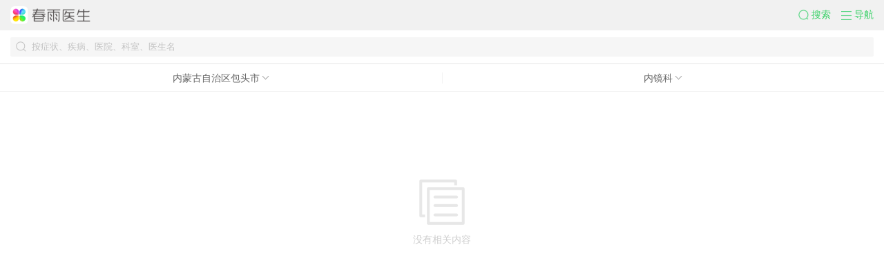

--- FILE ---
content_type: text/html; charset=utf-8
request_url: https://m.chunyuyisheng.com/m/doctors/150000-150200-qc/
body_size: 6835
content:
<!DOCTYPE html>

<html class="">
<head>
<meta charset="utf-8"/>
<meta content="内镜科内蒙古自治区包头市的医生信息" name="description"/>
<meta content="True" name="HandheldFriendly"/>
<meta content="320" name="MobileOptimized"/>
<meta content="telephone=no" name="format-detection">
<meta content="width=device-width, user-scalable=no, initial-scale=1, maximum-scale=1, viewport-fit=cover" name="viewport"/>
<meta content="yes" name="apple-mobile-web-app-capable"/>
<meta content="black" name="apple-mobile-web-app-status-bar-style"/>
<meta content="医生、内镜科、内蒙古自治区、包头市按科室找医生" name="keywords">
<title>内镜科内蒙古自治区包头市医生列表-春雨医生</title>
<link href="https://resource.chunyu.mobi/@/static/favicon.ico" nonce="UJP5RJ" rel="shortcut icon"/>
<link href="https://static.chunyuyisheng.com/@/ui_normalize/1.0.0/index.css" nonce="UJP5RJ" rel="stylesheet"/>
<link href="//static.chunyuyisheng.com/@/static/fis-xiongzhang/pkg/seo_jinja/layout/base_aio_ff747a4.css" nonce="UJP5RJ" rel="stylesheet"/>
<link href="//static.chunyuyisheng.com/@/static/fis-xiongzhang/css/seo/doctors_filter_d05ceb2.css" nonce="UJP5RJ" rel="stylesheet" type="text/css"/>
<script nonce="UJP5RJ" type="text/javascript">window.addEventListener("resize",function(){var MAX_WIDTH=640,htmlDom=document.querySelector("html"),htmlWidth=htmlDom.clientWidth,screenWidth=screen.width,width=Math.min(htmlWidth,MAX_WIDTH),htmlFontSize=width/10,preHtmlFontSize=htmlDom.style.fontSize||"";preHtmlFontSize=parseFloat(preHtmlFontSize);if(preHtmlFontSize&&htmlFontSize==preHtmlFontSize){return}if(screenWidth>750){htmlFontSize=37.5};htmlDom.style.fontSize=htmlFontSize+"px"});!function(){var event=document.createEvent("HTMLEvents");event.initEvent("resize",false,false);window.dispatchEvent(event)}();</script>
</meta></meta></head>
<body class="">
<div class="nav-wrap">
<section class="nav-top">
<div class="cyui-search-bar" id="topSearchBar" style="display:none;">
<form action="/m/search/" autocomplete="off" class="cyui-search-bar__form">
<div class="cyui-search-bar__box">
<i class="cyui-icon-search"></i>
<input class="cyui-search-bar__input" id="topSearchInput" name="query" placeholder="搜症状 / 疾病 / 医生 / 资讯" type="search" value=""/>
<a class="cyui-icon-clear" href="javascript:" id="topSearchClear"></a>
</div>
</form>
</div>
<a class="top-search-logo" href="/">
<img alt="春雨医生" src="//resource.chunyu.mobi/@/media/images/2021/01/13/c4ef/c7b889813063_w351_h78_.png"/>
</a>
<div>
<a class="nav-slide-btn top-search-btn" href="javascript:void(0)" role="button">
<i class="cyui-icon-search-green"></i><span>搜索</span>
</a>
<a class="nav-slide-btn J-nav-btn" href="javascript:void(0)" role="button">
<i class="cyui-icon-nav-green"></i><span>导航</span>
</a>
</div>
</section>
<section class="nav-slide-wrap hide">
<ul class="nav-slide-container">
<li class="nav-slide-item">
<a class="nav-slide-link" href="/m/wx_qr_page/?from_type=seo-m&amp;order_type=quick_ask">
<img class="pic" src="https://resource.chunyu.mobi/@/media/images/2020/11/04/8c1a/ca769b804ba7_w72_h72_.png"/>
<span class="title">快速提问</span>
<span class="sub-title green-color">7*24小时</span>
</a>
</li>
<li class="nav-slide-item">
<a class="nav-slide-link" href="/m/wx_qr_page/?from_type=seo-m&amp;order_type=emergency_graph">
<img class="pic" src="https://resource.chunyu.mobi/@/media/images/2020/11/04/392d/ee136bb18f2a_w72_h72_.png"/>
<span class="title">图文急诊</span>
<span class="sub-title">60秒极速回复</span>
</a>
</li>
<li class="nav-slide-item">
<a class="nav-slide-link" href="/m/doctors/">
<img class="pic" src="https://resource.chunyu.mobi/@/media/images/2020/11/04/e1f2/e9ff11d5d305_w72_h72_.png"/>
<span class="title">找医生</span>
<span class="sub-title">搜全国名医</span>
</a>
</li>
</ul>
<ul class="nav-bottom-wrap">
<li class="nav-bottom-item">
<a class="nav-bottom-link" href="/"><i class="icon-home"></i>春雨首页</a>
</li>
<li class="nav-bottom-item">
<a class="nav-bottom-link" href="/m/health_news_home/"><i class="icon-info"></i>健康资讯</a>
</li>
<li class="nav-bottom-item">
<a class="nav-bottom-link" href="/cooperation/wap/quick_login/?partner=chunyu_m"><i class="icon-user"></i>登录/注册</a>
</li>
</ul>
</section>
<section class="nav-mask hide"></section>
</div>
<header class="header">
<div class="cy__search-bar search-bar" id="search-bar">
<form action="" autocomplete="off" class="cy__search-bar-form">
<div class="cy__search-bar-box">
<i class="cy__icon-search"></i>
<input class="cy__search-bar-input" id="search-input" name="query" placeholder="按症状、疾病、医院、科室、医生名" required="" type="search" value=""/>
<a class="cy__icon-clear" href="javascript:" id="search-clear"></a>
</div>
</form>
</div>
</header>
<div class="clinic-preview" id="clinic-preview">
<ul class="cy__navbar-box-arrow tab" id="tab">
<li class="cy__navbar-item">
<span class="cy__navbar-label">
                
                    内蒙古自治区包头市
                
                </span>
<span class="cy__navbar-icon"></span>
</li>
<li class="cy__navbar-item"><span class="cy__navbar-label">内镜科</span><span class="cy__navbar-icon"></span></li>
</ul>
<div id="list-container">
<div class="doctors-list" id="list">
<div class="no-content">没有相关内容</div>
</div>
</div>
<ul class="win" id="win-city">
<li class="left">
<ul class="province-wrap">
<li><a href="/m/doctors/0-0-qc/">全部地区</a></li>
<li>北京</li>
<li>天津</li>
<li>河北</li>
<li>山西</li>
<li>内蒙古自治区</li>
<li>辽宁</li>
<li>吉林</li>
<li>黑龙江</li>
<li>上海</li>
<li>江苏</li>
<li>浙江</li>
<li>安徽</li>
<li>福建</li>
<li>江西</li>
<li>山东</li>
<li>河南</li>
<li>湖北</li>
<li>湖南</li>
<li>广东</li>
<li>广西壮族自治区</li>
<li>海南</li>
<li>重庆</li>
<li>四川</li>
<li>贵州</li>
<li>云南</li>
<li>西藏自治区</li>
<li>陕西</li>
<li>甘肃</li>
<li>青海</li>
<li>宁夏回族自治区</li>
<li>新疆维吾尔自治区</li>
<li>台湾</li>
</ul>
</li>
<li class="right city-wrap">
<ul></ul>
<ul>
<li><a href="/m/doctors/110000-0-qc/">全部</a></li>
<li>
<a href="/m/doctors/110000-110101-qc/">东城区</a></li>
<li>
<a href="/m/doctors/110000-110102-qc/">西城区</a></li>
<li>
<a href="/m/doctors/110000-110105-qc/">朝阳区</a></li>
<li>
<a href="/m/doctors/110000-110106-qc/">丰台区</a></li>
<li>
<a href="/m/doctors/110000-110107-qc/">石景山区</a></li>
<li>
<a href="/m/doctors/110000-110108-qc/">海淀区</a></li>
<li>
<a href="/m/doctors/110000-110109-qc/">门头沟区</a></li>
<li>
<a href="/m/doctors/110000-110111-qc/">房山区</a></li>
<li>
<a href="/m/doctors/110000-110112-qc/">通州区</a></li>
<li>
<a href="/m/doctors/110000-110113-qc/">顺义区</a></li>
<li>
<a href="/m/doctors/110000-110114-qc/">昌平区</a></li>
<li>
<a href="/m/doctors/110000-110115-qc/">大兴区</a></li>
<li>
<a href="/m/doctors/110000-110116-qc/">怀柔区</a></li>
<li>
<a href="/m/doctors/110000-110117-qc/">平谷区</a></li>
<li>
<a href="/m/doctors/110000-110118-qc/">密云区</a></li>
<li>
<a href="/m/doctors/110000-110119-qc/">延庆区</a></li>
</ul>
<ul>
<li><a href="/m/doctors/120000-0-qc/">全部</a></li>
<li>
<a href="/m/doctors/120000-120101-qc/">和平区</a></li>
<li>
<a href="/m/doctors/120000-120102-qc/">河东区</a></li>
<li>
<a href="/m/doctors/120000-120103-qc/">河西区</a></li>
<li>
<a href="/m/doctors/120000-120104-qc/">南开区</a></li>
<li>
<a href="/m/doctors/120000-120105-qc/">河北区</a></li>
<li>
<a href="/m/doctors/120000-120106-qc/">红桥区</a></li>
<li>
<a href="/m/doctors/120000-120110-qc/">东丽区</a></li>
<li>
<a href="/m/doctors/120000-120111-qc/">西青区</a></li>
<li>
<a href="/m/doctors/120000-120112-qc/">津南区</a></li>
<li>
<a href="/m/doctors/120000-120113-qc/">北辰区</a></li>
<li>
<a href="/m/doctors/120000-120114-qc/">武清区</a></li>
<li>
<a href="/m/doctors/120000-120115-qc/">宝坻区</a></li>
<li>
<a href="/m/doctors/120000-120116-qc/">滨海新区</a></li>
<li>
<a href="/m/doctors/120000-120117-qc/">宁河区</a></li>
<li>
<a href="/m/doctors/120000-120118-qc/">静海区</a></li>
<li>
<a href="/m/doctors/120000-120119-qc/">蓟州区</a></li>
</ul>
<ul>
<li><a href="/m/doctors/130000-0-qc/">全部</a></li>
<li>
<a href="/m/doctors/130000-130100-qc/">石家庄市</a></li>
<li>
<a href="/m/doctors/130000-130200-qc/">唐山市</a></li>
<li>
<a href="/m/doctors/130000-130300-qc/">秦皇岛市</a></li>
<li>
<a href="/m/doctors/130000-130400-qc/">邯郸市</a></li>
<li>
<a href="/m/doctors/130000-130500-qc/">邢台市</a></li>
<li>
<a href="/m/doctors/130000-130600-qc/">保定市</a></li>
<li>
<a href="/m/doctors/130000-130700-qc/">张家口市</a></li>
<li>
<a href="/m/doctors/130000-130800-qc/">承德市</a></li>
<li>
<a href="/m/doctors/130000-130900-qc/">沧州市</a></li>
<li>
<a href="/m/doctors/130000-131000-qc/">廊坊市</a></li>
<li>
<a href="/m/doctors/130000-131100-qc/">衡水市</a></li>
</ul>
<ul>
<li><a href="/m/doctors/140000-0-qc/">全部</a></li>
<li>
<a href="/m/doctors/140000-140100-qc/">太原市</a></li>
<li>
<a href="/m/doctors/140000-140200-qc/">大同市</a></li>
<li>
<a href="/m/doctors/140000-140300-qc/">阳泉市</a></li>
<li>
<a href="/m/doctors/140000-140400-qc/">长治市</a></li>
<li>
<a href="/m/doctors/140000-140500-qc/">晋城市</a></li>
<li>
<a href="/m/doctors/140000-140600-qc/">朔州市</a></li>
<li>
<a href="/m/doctors/140000-140700-qc/">晋中市</a></li>
<li>
<a href="/m/doctors/140000-140800-qc/">运城市</a></li>
<li>
<a href="/m/doctors/140000-140900-qc/">忻州市</a></li>
<li>
<a href="/m/doctors/140000-141000-qc/">临汾市</a></li>
<li>
<a href="/m/doctors/140000-141100-qc/">吕梁市</a></li>
</ul>
<ul>
<li><a href="/m/doctors/150000-0-qc/">全部</a></li>
<li>
<a href="/m/doctors/150000-150100-qc/">呼和浩特市</a></li>
<li>
<a href="/m/doctors/150000-150200-qc/">包头市</a></li>
<li>
<a href="/m/doctors/150000-150300-qc/">乌海市</a></li>
<li>
<a href="/m/doctors/150000-150400-qc/">赤峰市</a></li>
<li>
<a href="/m/doctors/150000-150500-qc/">通辽市</a></li>
<li>
<a href="/m/doctors/150000-150600-qc/">鄂尔多斯市</a></li>
<li>
<a href="/m/doctors/150000-150700-qc/">呼伦贝尔市</a></li>
<li>
<a href="/m/doctors/150000-150800-qc/">巴彦淖尔市</a></li>
<li>
<a href="/m/doctors/150000-150900-qc/">乌兰察布市</a></li>
<li>
<a href="/m/doctors/150000-152200-qc/">兴安盟</a></li>
<li>
<a href="/m/doctors/150000-152500-qc/">锡林郭勒盟</a></li>
<li>
<a href="/m/doctors/150000-152900-qc/">阿拉善盟</a></li>
</ul>
<ul>
<li><a href="/m/doctors/210000-0-qc/">全部</a></li>
<li>
<a href="/m/doctors/210000-210100-qc/">沈阳市</a></li>
<li>
<a href="/m/doctors/210000-210200-qc/">大连市</a></li>
<li>
<a href="/m/doctors/210000-210300-qc/">鞍山市</a></li>
<li>
<a href="/m/doctors/210000-210400-qc/">抚顺市</a></li>
<li>
<a href="/m/doctors/210000-210500-qc/">本溪市</a></li>
<li>
<a href="/m/doctors/210000-210600-qc/">丹东市</a></li>
<li>
<a href="/m/doctors/210000-210700-qc/">锦州市</a></li>
<li>
<a href="/m/doctors/210000-210800-qc/">营口市</a></li>
<li>
<a href="/m/doctors/210000-210900-qc/">阜新市</a></li>
<li>
<a href="/m/doctors/210000-211000-qc/">辽阳市</a></li>
<li>
<a href="/m/doctors/210000-211100-qc/">盘锦市</a></li>
<li>
<a href="/m/doctors/210000-211200-qc/">铁岭市</a></li>
<li>
<a href="/m/doctors/210000-211300-qc/">朝阳市</a></li>
<li>
<a href="/m/doctors/210000-211400-qc/">葫芦岛市</a></li>
</ul>
<ul>
<li><a href="/m/doctors/220000-0-qc/">全部</a></li>
<li>
<a href="/m/doctors/220000-220100-qc/">长春市</a></li>
<li>
<a href="/m/doctors/220000-220200-qc/">吉林市</a></li>
<li>
<a href="/m/doctors/220000-220300-qc/">四平市</a></li>
<li>
<a href="/m/doctors/220000-220400-qc/">辽源市</a></li>
<li>
<a href="/m/doctors/220000-220500-qc/">通化市</a></li>
<li>
<a href="/m/doctors/220000-220600-qc/">白山市</a></li>
<li>
<a href="/m/doctors/220000-220700-qc/">松原市</a></li>
<li>
<a href="/m/doctors/220000-220800-qc/">白城市</a></li>
<li>
<a href="/m/doctors/220000-222400-qc/">延边朝鲜族自治州</a></li>
</ul>
<ul>
<li><a href="/m/doctors/230000-0-qc/">全部</a></li>
<li>
<a href="/m/doctors/230000-230100-qc/">哈尔滨市</a></li>
<li>
<a href="/m/doctors/230000-230200-qc/">齐齐哈尔市</a></li>
<li>
<a href="/m/doctors/230000-230300-qc/">鸡西市</a></li>
<li>
<a href="/m/doctors/230000-230400-qc/">鹤岗市</a></li>
<li>
<a href="/m/doctors/230000-230500-qc/">双鸭山市</a></li>
<li>
<a href="/m/doctors/230000-230600-qc/">大庆市</a></li>
<li>
<a href="/m/doctors/230000-230700-qc/">伊春市</a></li>
<li>
<a href="/m/doctors/230000-230800-qc/">佳木斯市</a></li>
<li>
<a href="/m/doctors/230000-230900-qc/">七台河市</a></li>
<li>
<a href="/m/doctors/230000-231000-qc/">牡丹江市</a></li>
<li>
<a href="/m/doctors/230000-231100-qc/">黑河市</a></li>
<li>
<a href="/m/doctors/230000-231200-qc/">绥化市</a></li>
<li>
<a href="/m/doctors/230000-232700-qc/">大兴安岭地区</a></li>
</ul>
<ul>
<li><a href="/m/doctors/310000-0-qc/">全部</a></li>
<li>
<a href="/m/doctors/310000-310101-qc/">黄浦区</a></li>
<li>
<a href="/m/doctors/310000-310104-qc/">徐汇区</a></li>
<li>
<a href="/m/doctors/310000-310105-qc/">长宁区</a></li>
<li>
<a href="/m/doctors/310000-310106-qc/">静安区</a></li>
<li>
<a href="/m/doctors/310000-310107-qc/">普陀区</a></li>
<li>
<a href="/m/doctors/310000-310109-qc/">虹口区</a></li>
<li>
<a href="/m/doctors/310000-310110-qc/">杨浦区</a></li>
<li>
<a href="/m/doctors/310000-310112-qc/">闵行区</a></li>
<li>
<a href="/m/doctors/310000-310113-qc/">宝山区</a></li>
<li>
<a href="/m/doctors/310000-310114-qc/">嘉定区</a></li>
<li>
<a href="/m/doctors/310000-310115-qc/">浦东新区</a></li>
<li>
<a href="/m/doctors/310000-310116-qc/">金山区</a></li>
<li>
<a href="/m/doctors/310000-310117-qc/">松江区</a></li>
<li>
<a href="/m/doctors/310000-310118-qc/">青浦区</a></li>
<li>
<a href="/m/doctors/310000-310120-qc/">奉贤区</a></li>
<li>
<a href="/m/doctors/310000-310151-qc/">崇明区</a></li>
</ul>
<ul>
<li><a href="/m/doctors/320000-0-qc/">全部</a></li>
<li>
<a href="/m/doctors/320000-320100-qc/">南京市</a></li>
<li>
<a href="/m/doctors/320000-320200-qc/">无锡市</a></li>
<li>
<a href="/m/doctors/320000-320300-qc/">徐州市</a></li>
<li>
<a href="/m/doctors/320000-320400-qc/">常州市</a></li>
<li>
<a href="/m/doctors/320000-320500-qc/">苏州市</a></li>
<li>
<a href="/m/doctors/320000-320600-qc/">南通市</a></li>
<li>
<a href="/m/doctors/320000-320700-qc/">连云港市</a></li>
<li>
<a href="/m/doctors/320000-320800-qc/">淮安市</a></li>
<li>
<a href="/m/doctors/320000-320900-qc/">盐城市</a></li>
<li>
<a href="/m/doctors/320000-321000-qc/">扬州市</a></li>
<li>
<a href="/m/doctors/320000-321100-qc/">镇江市</a></li>
<li>
<a href="/m/doctors/320000-321200-qc/">泰州市</a></li>
<li>
<a href="/m/doctors/320000-321300-qc/">宿迁市</a></li>
</ul>
<ul>
<li><a href="/m/doctors/330000-0-qc/">全部</a></li>
<li>
<a href="/m/doctors/330000-330100-qc/">杭州市</a></li>
<li>
<a href="/m/doctors/330000-330200-qc/">宁波市</a></li>
<li>
<a href="/m/doctors/330000-330300-qc/">温州市</a></li>
<li>
<a href="/m/doctors/330000-330400-qc/">嘉兴市</a></li>
<li>
<a href="/m/doctors/330000-330500-qc/">湖州市</a></li>
<li>
<a href="/m/doctors/330000-330600-qc/">绍兴市</a></li>
<li>
<a href="/m/doctors/330000-330700-qc/">金华市</a></li>
<li>
<a href="/m/doctors/330000-330800-qc/">衢州市</a></li>
<li>
<a href="/m/doctors/330000-330900-qc/">舟山市</a></li>
<li>
<a href="/m/doctors/330000-331000-qc/">台州市</a></li>
<li>
<a href="/m/doctors/330000-331100-qc/">丽水市</a></li>
</ul>
<ul>
<li><a href="/m/doctors/340000-0-qc/">全部</a></li>
<li>
<a href="/m/doctors/340000-340100-qc/">合肥市</a></li>
<li>
<a href="/m/doctors/340000-340200-qc/">芜湖市</a></li>
<li>
<a href="/m/doctors/340000-340300-qc/">蚌埠市</a></li>
<li>
<a href="/m/doctors/340000-340400-qc/">淮南市</a></li>
<li>
<a href="/m/doctors/340000-340500-qc/">马鞍山市</a></li>
<li>
<a href="/m/doctors/340000-340600-qc/">淮北市</a></li>
<li>
<a href="/m/doctors/340000-340700-qc/">铜陵市</a></li>
<li>
<a href="/m/doctors/340000-340800-qc/">安庆市</a></li>
<li>
<a href="/m/doctors/340000-341000-qc/">黄山市</a></li>
<li>
<a href="/m/doctors/340000-341100-qc/">滁州市</a></li>
<li>
<a href="/m/doctors/340000-341200-qc/">阜阳市</a></li>
<li>
<a href="/m/doctors/340000-341300-qc/">宿州市</a></li>
<li>
<a href="/m/doctors/340000-341500-qc/">六安市</a></li>
<li>
<a href="/m/doctors/340000-341600-qc/">亳州市</a></li>
<li>
<a href="/m/doctors/340000-341700-qc/">池州市</a></li>
<li>
<a href="/m/doctors/340000-341800-qc/">宣城市</a></li>
</ul>
<ul>
<li><a href="/m/doctors/350000-0-qc/">全部</a></li>
<li>
<a href="/m/doctors/350000-350100-qc/">福州市</a></li>
<li>
<a href="/m/doctors/350000-350200-qc/">厦门市</a></li>
<li>
<a href="/m/doctors/350000-350300-qc/">莆田市</a></li>
<li>
<a href="/m/doctors/350000-350400-qc/">三明市</a></li>
<li>
<a href="/m/doctors/350000-350500-qc/">泉州市</a></li>
<li>
<a href="/m/doctors/350000-350600-qc/">漳州市</a></li>
<li>
<a href="/m/doctors/350000-350700-qc/">南平市</a></li>
<li>
<a href="/m/doctors/350000-350800-qc/">龙岩市</a></li>
<li>
<a href="/m/doctors/350000-350900-qc/">宁德市</a></li>
</ul>
<ul>
<li><a href="/m/doctors/360000-0-qc/">全部</a></li>
<li>
<a href="/m/doctors/360000-360100-qc/">南昌市</a></li>
<li>
<a href="/m/doctors/360000-360200-qc/">景德镇市</a></li>
<li>
<a href="/m/doctors/360000-360300-qc/">萍乡市</a></li>
<li>
<a href="/m/doctors/360000-360400-qc/">九江市</a></li>
<li>
<a href="/m/doctors/360000-360500-qc/">新余市</a></li>
<li>
<a href="/m/doctors/360000-360600-qc/">鹰潭市</a></li>
<li>
<a href="/m/doctors/360000-360700-qc/">赣州市</a></li>
<li>
<a href="/m/doctors/360000-360800-qc/">吉安市</a></li>
<li>
<a href="/m/doctors/360000-360900-qc/">宜春市</a></li>
<li>
<a href="/m/doctors/360000-361000-qc/">抚州市</a></li>
<li>
<a href="/m/doctors/360000-361100-qc/">上饶市</a></li>
</ul>
<ul>
<li><a href="/m/doctors/370000-0-qc/">全部</a></li>
<li>
<a href="/m/doctors/370000-370100-qc/">济南市</a></li>
<li>
<a href="/m/doctors/370000-370200-qc/">青岛市</a></li>
<li>
<a href="/m/doctors/370000-370300-qc/">淄博市</a></li>
<li>
<a href="/m/doctors/370000-370400-qc/">枣庄市</a></li>
<li>
<a href="/m/doctors/370000-370500-qc/">东营市</a></li>
<li>
<a href="/m/doctors/370000-370600-qc/">烟台市</a></li>
<li>
<a href="/m/doctors/370000-370700-qc/">潍坊市</a></li>
<li>
<a href="/m/doctors/370000-370800-qc/">济宁市</a></li>
<li>
<a href="/m/doctors/370000-370900-qc/">泰安市</a></li>
<li>
<a href="/m/doctors/370000-371000-qc/">威海市</a></li>
<li>
<a href="/m/doctors/370000-371100-qc/">日照市</a></li>
<li>
<a href="/m/doctors/370000-371300-qc/">临沂市</a></li>
<li>
<a href="/m/doctors/370000-371400-qc/">德州市</a></li>
<li>
<a href="/m/doctors/370000-371500-qc/">聊城市</a></li>
<li>
<a href="/m/doctors/370000-371600-qc/">滨州市</a></li>
<li>
<a href="/m/doctors/370000-371700-qc/">菏泽市</a></li>
</ul>
<ul>
<li><a href="/m/doctors/410000-0-qc/">全部</a></li>
<li>
<a href="/m/doctors/410000-410100-qc/">郑州市</a></li>
<li>
<a href="/m/doctors/410000-410200-qc/">开封市</a></li>
<li>
<a href="/m/doctors/410000-410300-qc/">洛阳市</a></li>
<li>
<a href="/m/doctors/410000-410400-qc/">平顶山市</a></li>
<li>
<a href="/m/doctors/410000-410500-qc/">安阳市</a></li>
<li>
<a href="/m/doctors/410000-410600-qc/">鹤壁市</a></li>
<li>
<a href="/m/doctors/410000-410700-qc/">新乡市</a></li>
<li>
<a href="/m/doctors/410000-410800-qc/">焦作市</a></li>
<li>
<a href="/m/doctors/410000-410900-qc/">濮阳市</a></li>
<li>
<a href="/m/doctors/410000-411000-qc/">许昌市</a></li>
<li>
<a href="/m/doctors/410000-411100-qc/">漯河市</a></li>
<li>
<a href="/m/doctors/410000-411200-qc/">三门峡市</a></li>
<li>
<a href="/m/doctors/410000-411300-qc/">南阳市</a></li>
<li>
<a href="/m/doctors/410000-411400-qc/">商丘市</a></li>
<li>
<a href="/m/doctors/410000-411500-qc/">信阳市</a></li>
<li>
<a href="/m/doctors/410000-411600-qc/">周口市</a></li>
<li>
<a href="/m/doctors/410000-411700-qc/">驻马店市</a></li>
<li>
<a href="/m/doctors/410000-419001-qc/">济源市</a></li>
</ul>
<ul>
<li><a href="/m/doctors/420000-0-qc/">全部</a></li>
<li>
<a href="/m/doctors/420000-420100-qc/">武汉市</a></li>
<li>
<a href="/m/doctors/420000-420200-qc/">黄石市</a></li>
<li>
<a href="/m/doctors/420000-420300-qc/">十堰市</a></li>
<li>
<a href="/m/doctors/420000-420500-qc/">宜昌市</a></li>
<li>
<a href="/m/doctors/420000-420600-qc/">襄阳市</a></li>
<li>
<a href="/m/doctors/420000-420700-qc/">鄂州市</a></li>
<li>
<a href="/m/doctors/420000-420800-qc/">荆门市</a></li>
<li>
<a href="/m/doctors/420000-420900-qc/">孝感市</a></li>
<li>
<a href="/m/doctors/420000-421000-qc/">荆州市</a></li>
<li>
<a href="/m/doctors/420000-421100-qc/">黄冈市</a></li>
<li>
<a href="/m/doctors/420000-421200-qc/">咸宁市</a></li>
<li>
<a href="/m/doctors/420000-421300-qc/">随州市</a></li>
<li>
<a href="/m/doctors/420000-422800-qc/">恩施土家族苗族自治州</a></li>
<li>
<a href="/m/doctors/420000-429004-qc/">仙桃市</a></li>
<li>
<a href="/m/doctors/420000-429005-qc/">潜江市</a></li>
<li>
<a href="/m/doctors/420000-429006-qc/">天门市</a></li>
<li>
<a href="/m/doctors/420000-429021-qc/">神农架林区</a></li>
</ul>
<ul>
<li><a href="/m/doctors/430000-0-qc/">全部</a></li>
<li>
<a href="/m/doctors/430000-430100-qc/">长沙市</a></li>
<li>
<a href="/m/doctors/430000-430200-qc/">株洲市</a></li>
<li>
<a href="/m/doctors/430000-430300-qc/">湘潭市</a></li>
<li>
<a href="/m/doctors/430000-430400-qc/">衡阳市</a></li>
<li>
<a href="/m/doctors/430000-430500-qc/">邵阳市</a></li>
<li>
<a href="/m/doctors/430000-430600-qc/">岳阳市</a></li>
<li>
<a href="/m/doctors/430000-430700-qc/">常德市</a></li>
<li>
<a href="/m/doctors/430000-430800-qc/">张家界市</a></li>
<li>
<a href="/m/doctors/430000-430900-qc/">益阳市</a></li>
<li>
<a href="/m/doctors/430000-431000-qc/">郴州市</a></li>
<li>
<a href="/m/doctors/430000-431100-qc/">永州市</a></li>
<li>
<a href="/m/doctors/430000-431200-qc/">怀化市</a></li>
<li>
<a href="/m/doctors/430000-431300-qc/">娄底市</a></li>
<li>
<a href="/m/doctors/430000-433100-qc/">湘西土家族苗族自治州</a></li>
</ul>
<ul>
<li><a href="/m/doctors/440000-0-qc/">全部</a></li>
<li>
<a href="/m/doctors/440000-440100-qc/">广州市</a></li>
<li>
<a href="/m/doctors/440000-440200-qc/">韶关市</a></li>
<li>
<a href="/m/doctors/440000-440300-qc/">深圳市</a></li>
<li>
<a href="/m/doctors/440000-440400-qc/">珠海市</a></li>
<li>
<a href="/m/doctors/440000-440500-qc/">汕头市</a></li>
<li>
<a href="/m/doctors/440000-440600-qc/">佛山市</a></li>
<li>
<a href="/m/doctors/440000-440700-qc/">江门市</a></li>
<li>
<a href="/m/doctors/440000-440800-qc/">湛江市</a></li>
<li>
<a href="/m/doctors/440000-440900-qc/">茂名市</a></li>
<li>
<a href="/m/doctors/440000-441200-qc/">肇庆市</a></li>
<li>
<a href="/m/doctors/440000-441300-qc/">惠州市</a></li>
<li>
<a href="/m/doctors/440000-441400-qc/">梅州市</a></li>
<li>
<a href="/m/doctors/440000-441500-qc/">汕尾市</a></li>
<li>
<a href="/m/doctors/440000-441600-qc/">河源市</a></li>
<li>
<a href="/m/doctors/440000-441700-qc/">阳江市</a></li>
<li>
<a href="/m/doctors/440000-441800-qc/">清远市</a></li>
<li>
<a href="/m/doctors/440000-441900-qc/">东莞市</a></li>
<li>
<a href="/m/doctors/440000-442000-qc/">中山市</a></li>
<li>
<a href="/m/doctors/440000-445100-qc/">潮州市</a></li>
<li>
<a href="/m/doctors/440000-445200-qc/">揭阳市</a></li>
<li>
<a href="/m/doctors/440000-445300-qc/">云浮市</a></li>
</ul>
<ul>
<li><a href="/m/doctors/450000-0-qc/">全部</a></li>
<li>
<a href="/m/doctors/450000-450100-qc/">南宁市</a></li>
<li>
<a href="/m/doctors/450000-450200-qc/">柳州市</a></li>
<li>
<a href="/m/doctors/450000-450300-qc/">桂林市</a></li>
<li>
<a href="/m/doctors/450000-450400-qc/">梧州市</a></li>
<li>
<a href="/m/doctors/450000-450500-qc/">北海市</a></li>
<li>
<a href="/m/doctors/450000-450600-qc/">防城港市</a></li>
<li>
<a href="/m/doctors/450000-450700-qc/">钦州市</a></li>
<li>
<a href="/m/doctors/450000-450800-qc/">贵港市</a></li>
<li>
<a href="/m/doctors/450000-450900-qc/">玉林市</a></li>
<li>
<a href="/m/doctors/450000-451000-qc/">百色市</a></li>
<li>
<a href="/m/doctors/450000-451100-qc/">贺州市</a></li>
<li>
<a href="/m/doctors/450000-451200-qc/">河池市</a></li>
<li>
<a href="/m/doctors/450000-451300-qc/">来宾市</a></li>
<li>
<a href="/m/doctors/450000-451400-qc/">崇左市</a></li>
</ul>
<ul>
<li><a href="/m/doctors/460000-0-qc/">全部</a></li>
<li>
<a href="/m/doctors/460000-460100-qc/">海口市</a></li>
<li>
<a href="/m/doctors/460000-460200-qc/">三亚市</a></li>
<li>
<a href="/m/doctors/460000-460300-qc/">三沙市</a></li>
<li>
<a href="/m/doctors/460000-460400-qc/">儋州市</a></li>
<li>
<a href="/m/doctors/460000-469001-qc/">五指山市</a></li>
<li>
<a href="/m/doctors/460000-469002-qc/">琼海市</a></li>
<li>
<a href="/m/doctors/460000-469005-qc/">文昌市</a></li>
<li>
<a href="/m/doctors/460000-469006-qc/">万宁市</a></li>
<li>
<a href="/m/doctors/460000-469007-qc/">东方市</a></li>
<li>
<a href="/m/doctors/460000-469021-qc/">定安县</a></li>
<li>
<a href="/m/doctors/460000-469022-qc/">屯昌县</a></li>
<li>
<a href="/m/doctors/460000-469023-qc/">澄迈县</a></li>
<li>
<a href="/m/doctors/460000-469024-qc/">临高县</a></li>
<li>
<a href="/m/doctors/460000-469025-qc/">白沙黎族自治县</a></li>
<li>
<a href="/m/doctors/460000-469026-qc/">昌江黎族自治县</a></li>
<li>
<a href="/m/doctors/460000-469027-qc/">乐东黎族自治县</a></li>
<li>
<a href="/m/doctors/460000-469028-qc/">陵水黎族自治县</a></li>
<li>
<a href="/m/doctors/460000-469029-qc/">保亭黎族苗族自治县</a></li>
<li>
<a href="/m/doctors/460000-469030-qc/">琼中黎族苗族自治县</a></li>
</ul>
<ul>
<li><a href="/m/doctors/500000-0-qc/">全部</a></li>
<li>
<a href="/m/doctors/500000-500101-qc/">万州区</a></li>
<li>
<a href="/m/doctors/500000-500102-qc/">涪陵区</a></li>
<li>
<a href="/m/doctors/500000-500103-qc/">渝中区</a></li>
<li>
<a href="/m/doctors/500000-500104-qc/">大渡口区</a></li>
<li>
<a href="/m/doctors/500000-500105-qc/">江北区</a></li>
<li>
<a href="/m/doctors/500000-500106-qc/">沙坪坝区</a></li>
<li>
<a href="/m/doctors/500000-500107-qc/">九龙坡区</a></li>
<li>
<a href="/m/doctors/500000-500108-qc/">南岸区</a></li>
<li>
<a href="/m/doctors/500000-500109-qc/">北碚区</a></li>
<li>
<a href="/m/doctors/500000-500110-qc/">綦江区</a></li>
<li>
<a href="/m/doctors/500000-500111-qc/">大足区</a></li>
<li>
<a href="/m/doctors/500000-500112-qc/">渝北区</a></li>
<li>
<a href="/m/doctors/500000-500113-qc/">巴南区</a></li>
<li>
<a href="/m/doctors/500000-500114-qc/">黔江区</a></li>
<li>
<a href="/m/doctors/500000-500115-qc/">长寿区</a></li>
<li>
<a href="/m/doctors/500000-500116-qc/">江津区</a></li>
<li>
<a href="/m/doctors/500000-500117-qc/">合川区</a></li>
<li>
<a href="/m/doctors/500000-500118-qc/">永川区</a></li>
<li>
<a href="/m/doctors/500000-500119-qc/">南川区</a></li>
<li>
<a href="/m/doctors/500000-500120-qc/">璧山区</a></li>
<li>
<a href="/m/doctors/500000-500151-qc/">铜梁区</a></li>
<li>
<a href="/m/doctors/500000-500152-qc/">潼南区</a></li>
<li>
<a href="/m/doctors/500000-500153-qc/">荣昌区</a></li>
<li>
<a href="/m/doctors/500000-500154-qc/">开州区</a></li>
<li>
<a href="/m/doctors/500000-500155-qc/">梁平区</a></li>
<li>
<a href="/m/doctors/500000-500156-qc/">武隆区</a></li>
<li>
<a href="/m/doctors/500000-500229-qc/">城口县</a></li>
<li>
<a href="/m/doctors/500000-500230-qc/">丰都县</a></li>
<li>
<a href="/m/doctors/500000-500231-qc/">垫江县</a></li>
<li>
<a href="/m/doctors/500000-500233-qc/">忠县</a></li>
<li>
<a href="/m/doctors/500000-500235-qc/">云阳县</a></li>
<li>
<a href="/m/doctors/500000-500236-qc/">奉节县</a></li>
<li>
<a href="/m/doctors/500000-500237-qc/">巫山县</a></li>
<li>
<a href="/m/doctors/500000-500238-qc/">巫溪县</a></li>
<li>
<a href="/m/doctors/500000-500240-qc/">石柱土家族自治县</a></li>
<li>
<a href="/m/doctors/500000-500241-qc/">秀山土家族苗族自治县</a></li>
<li>
<a href="/m/doctors/500000-500242-qc/">酉阳土家族苗族自治县</a></li>
<li>
<a href="/m/doctors/500000-500243-qc/">彭水苗族土家族自治县</a></li>
</ul>
<ul>
<li><a href="/m/doctors/510000-0-qc/">全部</a></li>
<li>
<a href="/m/doctors/510000-510100-qc/">成都市</a></li>
<li>
<a href="/m/doctors/510000-510300-qc/">自贡市</a></li>
<li>
<a href="/m/doctors/510000-510400-qc/">攀枝花市</a></li>
<li>
<a href="/m/doctors/510000-510500-qc/">泸州市</a></li>
<li>
<a href="/m/doctors/510000-510600-qc/">德阳市</a></li>
<li>
<a href="/m/doctors/510000-510700-qc/">绵阳市</a></li>
<li>
<a href="/m/doctors/510000-510800-qc/">广元市</a></li>
<li>
<a href="/m/doctors/510000-510900-qc/">遂宁市</a></li>
<li>
<a href="/m/doctors/510000-511000-qc/">内江市</a></li>
<li>
<a href="/m/doctors/510000-511100-qc/">乐山市</a></li>
<li>
<a href="/m/doctors/510000-511300-qc/">南充市</a></li>
<li>
<a href="/m/doctors/510000-511400-qc/">眉山市</a></li>
<li>
<a href="/m/doctors/510000-511500-qc/">宜宾市</a></li>
<li>
<a href="/m/doctors/510000-511600-qc/">广安市</a></li>
<li>
<a href="/m/doctors/510000-511700-qc/">达州市</a></li>
<li>
<a href="/m/doctors/510000-511800-qc/">雅安市</a></li>
<li>
<a href="/m/doctors/510000-511900-qc/">巴中市</a></li>
<li>
<a href="/m/doctors/510000-512000-qc/">资阳市</a></li>
<li>
<a href="/m/doctors/510000-513200-qc/">阿坝藏族羌族自治州</a></li>
<li>
<a href="/m/doctors/510000-513300-qc/">甘孜藏族自治州</a></li>
<li>
<a href="/m/doctors/510000-513400-qc/">凉山彝族自治州</a></li>
</ul>
<ul>
<li><a href="/m/doctors/520000-0-qc/">全部</a></li>
<li>
<a href="/m/doctors/520000-520100-qc/">贵阳市</a></li>
<li>
<a href="/m/doctors/520000-520200-qc/">六盘水市</a></li>
<li>
<a href="/m/doctors/520000-520300-qc/">遵义市</a></li>
<li>
<a href="/m/doctors/520000-520400-qc/">安顺市</a></li>
<li>
<a href="/m/doctors/520000-520500-qc/">毕节市</a></li>
<li>
<a href="/m/doctors/520000-520600-qc/">铜仁市</a></li>
<li>
<a href="/m/doctors/520000-522300-qc/">黔西南布依族苗族自治州</a></li>
<li>
<a href="/m/doctors/520000-522600-qc/">黔东南苗族侗族自治州</a></li>
<li>
<a href="/m/doctors/520000-522700-qc/">黔南布依族苗族自治州</a></li>
</ul>
<ul>
<li><a href="/m/doctors/530000-0-qc/">全部</a></li>
<li>
<a href="/m/doctors/530000-530100-qc/">昆明市</a></li>
<li>
<a href="/m/doctors/530000-530300-qc/">曲靖市</a></li>
<li>
<a href="/m/doctors/530000-530400-qc/">玉溪市</a></li>
<li>
<a href="/m/doctors/530000-530500-qc/">保山市</a></li>
<li>
<a href="/m/doctors/530000-530600-qc/">昭通市</a></li>
<li>
<a href="/m/doctors/530000-530700-qc/">丽江市</a></li>
<li>
<a href="/m/doctors/530000-530800-qc/">普洱市</a></li>
<li>
<a href="/m/doctors/530000-530900-qc/">临沧市</a></li>
<li>
<a href="/m/doctors/530000-532300-qc/">楚雄彝族自治州</a></li>
<li>
<a href="/m/doctors/530000-532500-qc/">红河哈尼族彝族自治州</a></li>
<li>
<a href="/m/doctors/530000-532600-qc/">文山壮族苗族自治州</a></li>
<li>
<a href="/m/doctors/530000-532800-qc/">西双版纳傣族自治州</a></li>
<li>
<a href="/m/doctors/530000-532900-qc/">大理白族自治州</a></li>
<li>
<a href="/m/doctors/530000-533100-qc/">德宏傣族景颇族自治州</a></li>
<li>
<a href="/m/doctors/530000-533300-qc/">怒江傈僳族自治州</a></li>
<li>
<a href="/m/doctors/530000-533400-qc/">迪庆藏族自治州</a></li>
</ul>
<ul>
<li><a href="/m/doctors/540000-0-qc/">全部</a></li>
<li>
<a href="/m/doctors/540000-540100-qc/">拉萨市</a></li>
<li>
<a href="/m/doctors/540000-540200-qc/">日喀则市</a></li>
<li>
<a href="/m/doctors/540000-540300-qc/">昌都市</a></li>
<li>
<a href="/m/doctors/540000-540400-qc/">林芝市</a></li>
<li>
<a href="/m/doctors/540000-540500-qc/">山南市</a></li>
<li>
<a href="/m/doctors/540000-540600-qc/">那曲市</a></li>
<li>
<a href="/m/doctors/540000-542500-qc/">阿里地区</a></li>
</ul>
<ul>
<li><a href="/m/doctors/610000-0-qc/">全部</a></li>
<li>
<a href="/m/doctors/610000-610100-qc/">西安市</a></li>
<li>
<a href="/m/doctors/610000-610200-qc/">铜川市</a></li>
<li>
<a href="/m/doctors/610000-610300-qc/">宝鸡市</a></li>
<li>
<a href="/m/doctors/610000-610400-qc/">咸阳市</a></li>
<li>
<a href="/m/doctors/610000-610500-qc/">渭南市</a></li>
<li>
<a href="/m/doctors/610000-610600-qc/">延安市</a></li>
<li>
<a href="/m/doctors/610000-610700-qc/">汉中市</a></li>
<li>
<a href="/m/doctors/610000-610800-qc/">榆林市</a></li>
<li>
<a href="/m/doctors/610000-610900-qc/">安康市</a></li>
<li>
<a href="/m/doctors/610000-611000-qc/">商洛市</a></li>
</ul>
<ul>
<li><a href="/m/doctors/620000-0-qc/">全部</a></li>
<li>
<a href="/m/doctors/620000-620100-qc/">兰州市</a></li>
<li>
<a href="/m/doctors/620000-620200-qc/">嘉峪关市</a></li>
<li>
<a href="/m/doctors/620000-620300-qc/">金昌市</a></li>
<li>
<a href="/m/doctors/620000-620400-qc/">白银市</a></li>
<li>
<a href="/m/doctors/620000-620500-qc/">天水市</a></li>
<li>
<a href="/m/doctors/620000-620600-qc/">武威市</a></li>
<li>
<a href="/m/doctors/620000-620700-qc/">张掖市</a></li>
<li>
<a href="/m/doctors/620000-620800-qc/">平凉市</a></li>
<li>
<a href="/m/doctors/620000-620900-qc/">酒泉市</a></li>
<li>
<a href="/m/doctors/620000-621000-qc/">庆阳市</a></li>
<li>
<a href="/m/doctors/620000-621100-qc/">定西市</a></li>
<li>
<a href="/m/doctors/620000-621200-qc/">陇南市</a></li>
<li>
<a href="/m/doctors/620000-622900-qc/">临夏回族自治州</a></li>
<li>
<a href="/m/doctors/620000-623000-qc/">甘南藏族自治州</a></li>
</ul>
<ul>
<li><a href="/m/doctors/630000-0-qc/">全部</a></li>
<li>
<a href="/m/doctors/630000-630100-qc/">西宁市</a></li>
<li>
<a href="/m/doctors/630000-630200-qc/">海东市</a></li>
<li>
<a href="/m/doctors/630000-632200-qc/">海北藏族自治州</a></li>
<li>
<a href="/m/doctors/630000-632300-qc/">黄南藏族自治州</a></li>
<li>
<a href="/m/doctors/630000-632500-qc/">海南藏族自治州</a></li>
<li>
<a href="/m/doctors/630000-632600-qc/">果洛藏族自治州</a></li>
<li>
<a href="/m/doctors/630000-632700-qc/">玉树藏族自治州</a></li>
<li>
<a href="/m/doctors/630000-632800-qc/">海西蒙古族藏族自治州</a></li>
</ul>
<ul>
<li><a href="/m/doctors/640000-0-qc/">全部</a></li>
<li>
<a href="/m/doctors/640000-640100-qc/">银川市</a></li>
<li>
<a href="/m/doctors/640000-640200-qc/">石嘴山市</a></li>
<li>
<a href="/m/doctors/640000-640300-qc/">吴忠市</a></li>
<li>
<a href="/m/doctors/640000-640400-qc/">固原市</a></li>
<li>
<a href="/m/doctors/640000-640500-qc/">中卫市</a></li>
</ul>
<ul>
<li><a href="/m/doctors/650000-0-qc/">全部</a></li>
<li>
<a href="/m/doctors/650000-650100-qc/">乌鲁木齐市</a></li>
<li>
<a href="/m/doctors/650000-650200-qc/">克拉玛依市</a></li>
<li>
<a href="/m/doctors/650000-650400-qc/">吐鲁番市</a></li>
<li>
<a href="/m/doctors/650000-650500-qc/">哈密市</a></li>
<li>
<a href="/m/doctors/650000-652300-qc/">昌吉回族自治州</a></li>
<li>
<a href="/m/doctors/650000-652700-qc/">博尔塔拉蒙古自治州</a></li>
<li>
<a href="/m/doctors/650000-652800-qc/">巴音郭楞蒙古自治州</a></li>
<li>
<a href="/m/doctors/650000-652900-qc/">阿克苏地区</a></li>
<li>
<a href="/m/doctors/650000-653000-qc/">克孜勒苏柯尔克孜自治州</a></li>
<li>
<a href="/m/doctors/650000-653100-qc/">喀什地区</a></li>
<li>
<a href="/m/doctors/650000-653200-qc/">和田地区</a></li>
<li>
<a href="/m/doctors/650000-654000-qc/">伊犁哈萨克自治州</a></li>
<li>
<a href="/m/doctors/650000-654200-qc/">塔城地区</a></li>
<li>
<a href="/m/doctors/650000-654300-qc/">阿勒泰地区</a></li>
<li>
<a href="/m/doctors/650000-659001-qc/">石河子市</a></li>
<li>
<a href="/m/doctors/650000-659002-qc/">阿拉尔市</a></li>
<li>
<a href="/m/doctors/650000-659003-qc/">图木舒克市</a></li>
<li>
<a href="/m/doctors/650000-659004-qc/">五家渠市</a></li>
<li>
<a href="/m/doctors/650000-659005-qc/">北屯市</a></li>
<li>
<a href="/m/doctors/650000-659006-qc/">铁门关市</a></li>
<li>
<a href="/m/doctors/650000-659007-qc/">双河市</a></li>
<li>
<a href="/m/doctors/650000-659008-qc/">可克达拉市</a></li>
<li>
<a href="/m/doctors/650000-659009-qc/">昆玉市</a></li>
<li>
<a href="/m/doctors/650000-659010-qc/">胡杨河市</a></li>
</ul>
<ul>
<li><a href="/m/doctors/710000-0-qc/">全部</a></li>
</ul>
</li>
</ul>
<ul class="win" id="win-clinic">
<li class="left">
<ul>
<li>
<a href="/m/doctors/150000-150200/">全部</a>
</li>
<li data-cn="1">
                    妇科
                </li>
<li data-cn="2">
                    儿科
                </li>
<li data-cn="4">
                    皮肤性病科
                </li>
<li data-cn="3">
                    内科
                </li>
<li data-cn="8">
                    男科
                </li>
<li data-cn="21">
                    产科
                </li>
<li data-cn="9">
                    外科
                </li>
<li data-cn="12">
                    中医科
                </li>
<li data-cn="7">
                    骨伤科
                </li>
<li data-cn="17">
                    精神心理科
                </li>
<li data-cn="13">
                    口腔颌面科
                </li>
<li data-cn="15">
                    眼科
                </li>
<li data-cn="14">
                    耳鼻咽喉科
                </li>
<li data-cn="11">
                    肿瘤及防治科
                </li>
<li data-cn="16">
                    整形美容科
                </li>
<li data-cn="22">
                    报告解读科
                </li>
<li data-cn="6">
                    营养科
                </li>
</ul>
</li>
<li class="right">
<ul></ul>
<ul>
<li><a href="/m/doctors/150000-150200-1/">全部科室</a></li>
</ul>
<ul>
<li><a href="/m/doctors/150000-150200-2/">全部科室</a></li>
<li>
<a href="/m/doctors/150000-150200-fa/">小儿科
                    </a>
</li>
<li>
<a href="/m/doctors/150000-150200-fb/">新生儿科
                    </a>
</li>
</ul>
<ul>
<li><a href="/m/doctors/150000-150200-4/">全部科室</a></li>
<li>
<a href="/m/doctors/150000-150200-ha/">皮肤科
                    </a>
</li>
<li>
<a href="/m/doctors/150000-150200-hb/">性病科
                    </a>
</li>
</ul>
<ul>
<li><a href="/m/doctors/150000-150200-3/">全部科室</a></li>
<li>
<a href="/m/doctors/150000-150200-aa/">呼吸内科
                    </a>
</li>
<li>
<a href="/m/doctors/150000-150200-ab/">心血管内科
                    </a>
</li>
<li>
<a href="/m/doctors/150000-150200-ac/">神经内科
                    </a>
</li>
<li>
<a href="/m/doctors/150000-150200-ad/">消化内科
                    </a>
</li>
<li>
<a href="/m/doctors/150000-150200-ae/">肾内科
                    </a>
</li>
<li>
<a href="/m/doctors/150000-150200-af/">内分泌与代谢科
                    </a>
</li>
<li>
<a href="/m/doctors/150000-150200-ag/">风湿免疫科
                    </a>
</li>
<li>
<a href="/m/doctors/150000-150200-ah/">血液病科
                    </a>
</li>
<li>
<a href="/m/doctors/150000-150200-ai/">感染科
                    </a>
</li>
</ul>
<ul>
<li><a href="/m/doctors/150000-150200-8/">全部科室</a></li>
</ul>
<ul>
<li><a href="/m/doctors/150000-150200-21/">全部科室</a></li>
</ul>
<ul>
<li><a href="/m/doctors/150000-150200-9/">全部科室</a></li>
<li>
<a href="/m/doctors/150000-150200-ba/">胸外科
                    </a>
</li>
<li>
<a href="/m/doctors/150000-150200-bb/">心脏与血管外科
                    </a>
</li>
<li>
<a href="/m/doctors/150000-150200-bc/">神经外科
                    </a>
</li>
<li>
<a href="/m/doctors/150000-150200-bd/">肝胆外科
                    </a>
</li>
<li>
<a href="/m/doctors/150000-150200-be/">烧伤科
                    </a>
</li>
<li>
<a href="/m/doctors/150000-150200-bf/">康复科
                    </a>
</li>
<li>
<a href="/m/doctors/150000-150200-bg/">泌尿外科
                    </a>
</li>
<li>
<a href="/m/doctors/150000-150200-bh/">肛肠科
                    </a>
</li>
<li>
<a href="/m/doctors/150000-150200-bi/">普外科
                    </a>
</li>
<li>
<a href="/m/doctors/150000-150200-bj/">甲状腺乳腺外科
                    </a>
</li>
</ul>
<ul>
<li><a href="/m/doctors/150000-150200-12/">全部科室</a></li>
<li>
<a href="/m/doctors/150000-150200-oa/">中医内科
                    </a>
</li>
<li>
<a href="/m/doctors/150000-150200-ob/">中医外科
                    </a>
</li>
<li>
<a href="/m/doctors/150000-150200-oc/">中医妇科
                    </a>
</li>
<li>
<a href="/m/doctors/150000-150200-od/">中医男科
                    </a>
</li>
<li>
<a href="/m/doctors/150000-150200-oe/">中医儿科
                    </a>
</li>
</ul>
<ul>
<li><a href="/m/doctors/150000-150200-7/">全部科室</a></li>
<li>
<a href="/m/doctors/150000-150200-ca/">脊柱科
                    </a>
</li>
<li>
<a href="/m/doctors/150000-150200-cb/">关节科
                    </a>
</li>
<li>
<a href="/m/doctors/150000-150200-cc/">创伤科
                    </a>
</li>
</ul>
<ul>
<li><a href="/m/doctors/150000-150200-17/">全部科室</a></li>
<li>
<a href="/m/doctors/150000-150200-na/">精神科
                    </a>
</li>
<li>
<a href="/m/doctors/150000-150200-nb/">心理科
                    </a>
</li>
</ul>
<ul>
<li><a href="/m/doctors/150000-150200-13/">全部科室</a></li>
</ul>
<ul>
<li><a href="/m/doctors/150000-150200-15/">全部科室</a></li>
</ul>
<ul>
<li><a href="/m/doctors/150000-150200-14/">全部科室</a></li>
<li>
<a href="/m/doctors/150000-150200-ja/">耳科
                    </a>
</li>
<li>
<a href="/m/doctors/150000-150200-jb/">鼻科
                    </a>
</li>
<li>
<a href="/m/doctors/150000-150200-jc/">咽喉科
                    </a>
</li>
</ul>
<ul>
<li><a href="/m/doctors/150000-150200-11/">全部科室</a></li>
<li>
<a href="/m/doctors/150000-150200-ma/">肿瘤内科
                    </a>
</li>
<li>
<a href="/m/doctors/150000-150200-mb/">肿瘤外科
                    </a>
</li>
<li>
<a href="/m/doctors/150000-150200-mc/">介入与放疗中心
                    </a>
</li>
<li>
<a href="/m/doctors/150000-150200-md/">肿瘤中医科
                    </a>
</li>
</ul>
<ul>
<li><a href="/m/doctors/150000-150200-16/">全部科室</a></li>
</ul>
<ul>
<li><a href="/m/doctors/150000-150200-22/">全部科室</a></li>
<li>
<a href="/m/doctors/150000-150200-qa/">检验科
                    </a>
</li>
<li>
<a href="/m/doctors/150000-150200-qb/">放射科
                    </a>
</li>
<li>
<a href="/m/doctors/150000-150200-qc/">内镜科
                    </a>
</li>
<li>
<a href="/m/doctors/150000-150200-qd/">病理科
                    </a>
</li>
<li>
<a href="/m/doctors/150000-150200-qe/">心电图科
                    </a>
</li>
<li>
<a href="/m/doctors/150000-150200-qf/">超声科
                    </a>
</li>
<li>
<a href="/m/doctors/150000-150200-qg/">麻醉科
                    </a>
</li>
<li>
<a href="/m/doctors/150000-150200-qh/">体检中心
                    </a>
</li>
<li>
<a href="/m/doctors/150000-150200-qi/">预防保健科
                    </a>
</li>
</ul>
<ul>
<li><a href="/m/doctors/150000-150200-6/">全部科室</a></li>
</ul>
</li>
</ul>
<div id="mask"></div>
</div>
<script nonce="UJP5RJ" src="//static.chunyuyisheng.com/@/static/fis-xiongzhang/pkg/common/common_pkg_33bf233.js"></script>
<script nonce="UJP5RJ" src="//static.chunyuyisheng.com/@/static/fis-xiongzhang/pkg/seo_jinja/layout/base_aio_c20bcde.js" type="text/javascript"></script>
<script nonce="UJP5RJ" src="https://static.chunyuyisheng.com/@/ui_normalize/1.0.0/index.js"></script>
<script nonce="UJP5RJ">
	  (function() {
		  var hm = document.createElement("script");
      hm.src = "//hm.baidu.com/hm.js?ec43fd6f82671c7ca0b731c835ede9a7";
		  var s = document.getElementsByTagName("script")[0];
		  s.parentNode.insertBefore(hm, s);
	  })();
  </script> <!--页面公共js放置区域-->
<script crossorigin="anonymous" integrity="sha384-3Kgg1bsa7tXZ6cfXvWxRN1OXt2BvPfPno8JazlViJJlmrgRUrdsSDSfjxamOPh4T" nonce="UJP5RJ" src="https://resource.chunyu.mobi/@/frontend/cdn/chunyu-static-monitor/1.2.0/chunyuStaticMonitor.js"></script>
<script nonce="UJP5RJ">
  var hostReg = /\w+\.chunyuyisheng\.com/;
  var isProduct = hostReg.test(window.location.host);
  var env = isProduct ? 'production' : 'development';
  if (isProduct) {
    new StaticMonitor.default({
      project_name: 'fis-xiongzhang-seo'
    });
  }   
</script>
<script nonce="UJP5RJ" src="//static.chunyuyisheng.com/@/static/fis-xiongzhang/pkg/seo_jinja/doctors_filter_aio_94ea156.js" type="text/javascript"></script>
</body>
</html>

--- FILE ---
content_type: text/css
request_url: https://static.chunyuyisheng.com/@/ui_normalize/1.0.0/index.css
body_size: 16831
content:
@-webkit-keyframes rotate{0%{-webkit-transform:rotate(0);transform:rotate(0)}to{-webkit-transform:rotate(1turn);transform:rotate(1turn)}}@-moz-keyframes rotate{0%{-moz-transform:rotate(0);transform:rotate(0)}to{-moz-transform:rotate(1turn);transform:rotate(1turn)}}a,abbr,address,article,aside,audio,b,blockquote,body,canvas,caption,cite,code,dd,del,details,dfn,div,dl,dt,em,fieldset,figcaption,figure,footer,form,h1,h2,h3,h4,h5,h6,header,hgroup,html,i,iframe,img,ins,kbd,label,legend,li,mark,menu,nav,object,ol,p,pre,q,samp,section,small,span,strong,sub,summary,sup,table,tbody,td,tfoot,th,thead,time,tr,ul,var,video{margin:0;padding:0;border:0;outline:0;font-size:100%;vertical-align:baseline;background:transparent}body{font-family:PingFang SC,miui,system-ui,-apple-system,BlinkMacSystemFont,Helvetica Neue,Helvetica,sans-serif;-webkit-tap-highlight-color:rgba(0,0,0,0)}:focus{outline:1}article,aside,canvas,details,figcaption,figure,footer,header,hgroup,menu,nav,section,summary{display:block}nav ul{list-style:none}blockquote,q{quotes:none}blockquote:after,blockquote:before,q:after,q:before{content:"";content:none}a{text-decoration:none}ins{text-decoration:none}ins,mark{background-color:#ff9;color:#000}mark{font-style:italic;font-weight:700}del{text-decoration:line-through}abbr[title],dfn[title]{border-bottom:1px dotted #000;cursor:help}table{border-collapse:collapse;border-spacing:0}hr{display:block;height:1px;border:0;border-top:1px solid #ccc;margin:1em 0;padding:0}li,ul{list-style:none}input,select{vertical-align:middle}input[type=password],input[type=text],textarea{-webkit-appearance:none;-moz-appearance:none;appearance:none;resize:none}::-webkit-input-placeholder,::-webkit-textarea-placeholder{color:#cecece}@-webkit-keyframes slideUp{0%{-webkit-transform:translate3d(0,100%,0);transform:translate3d(0,100%,0)}to{-webkit-transform:translateZ(0);transform:translateZ(0)}}@-moz-keyframes slideUp{0%{-moz-transform:translate3d(0,100%,0);transform:translate3d(0,100%,0)}to{-moz-transform:translateZ(0);transform:translateZ(0)}}@keyframes slideUp{0%{-webkit-transform:translate3d(0,100%,0);-moz-transform:translate3d(0,100%,0);transform:translate3d(0,100%,0)}to{-webkit-transform:translateZ(0);-moz-transform:translateZ(0);transform:translateZ(0)}}.cy__animate-slide-up{-webkit-animation:slideUp .3s ease forwards;-moz-animation:slideUp ease .3s forwards;animation:slideUp .3s ease forwards}@-webkit-keyframes slideDown{0%{-webkit-transform:translateZ(0);transform:translateZ(0)}to{-webkit-transform:translate3d(0,100%,0);transform:translate3d(0,100%,0)}}@-moz-keyframes slideDown{0%{-moz-transform:translateZ(0);transform:translateZ(0)}to{-moz-transform:translate3d(0,100%,0);transform:translate3d(0,100%,0)}}@keyframes slideDown{0%{-webkit-transform:translateZ(0);-moz-transform:translateZ(0);transform:translateZ(0)}to{-webkit-transform:translate3d(0,100%,0);-moz-transform:translate3d(0,100%,0);transform:translate3d(0,100%,0)}}.cy__animate-slide-down{-webkit-animation:slideDown .3s ease forwards;-moz-animation:slideDown ease .3s forwards;animation:slideDown .3s ease forwards}@-webkit-keyframes fadeIn{0%{opacity:0}to{opacity:1}}@-moz-keyframes fadeIn{0%{opacity:0}to{opacity:1}}@keyframes fadeIn{0%{opacity:0}to{opacity:1}}.cy__animate-fade-in{-webkit-animation:fadeIn .3s ease forwards;-moz-animation:fadeIn ease .3s forwards;animation:fadeIn .3s ease forwards}@-webkit-keyframes fadeOut{0%{opacity:1}to{opacity:0}}@-moz-keyframes fadeOut{0%{opacity:1}to{opacity:0}}@keyframes fadeOut{0%{opacity:1}to{opacity:0}}.cy__animate-fade-out{-webkit-animation:fadeOut .3s ease forwards;-moz-animation:fadeOut ease .3s forwards;animation:fadeOut .3s ease forwards}@font-face{font-family:iconfont;src:url(/src/css/iconfont/iconfont.eot?t=1540453981442);src:url(/src/css/iconfont/iconfont.eot?t=1540453981442#iefix) format("embedded-opentype"),url("[data-uri]") format("woff"),url(/src/css/iconfont/iconfont.ttf?t=1540453981442) format("truetype"),url(/src/css/iconfont/iconfont.svg?t=1540453981442#iconfont) format("svg")}[class*=cy__icon-]{font-family:iconfont!important;font-size:16px;font-style:normal;-webkit-font-smoothing:antialiased;-moz-osx-font-smoothing:grayscale}.cy__icon-bf-right:before{content:"\E605"}.cy__icon-bf-left:before{content:"\E606"}.cy__icon-qp-right:before{content:"\E609"}.cy__icon-qp-left:before{content:"\E60C"}.cy__button{width:auto;overflow:hidden;text-overflow:ellipsis;white-space:nowrap;word-wrap:normal;display:inline-block;-moz-box-sizing:border-box;box-sizing:border-box;width:9.2rem;padding:0 .4rem;height:1.17333rem;line-height:1.17333rem;border-radius:4px;background:#39d167;text-align:center;vertical-align:top;color:#fff;font-size:.42667rem;cursor:pointer}.cy__button.cy__button-sm{width:4.4rem}.cy__button.cy__button-full{width:100%}.cy__button:active{background:#249a47}.cy__button[disabled]{background:rgba(57,209,103,.4)}.cy__button.is-plain{background:#fff;border:1px solid #39d167;color:#39d167}.cy__button.is-plain:active{border-color:#249a47;color:#249a47}.cy__button.is-plain[disabled]{border-color:#e7e7e7;color:#e7e7e7}.cy__button.cy__button-assist{background:#ff6134}.cy__button.cy__button-assist:active{background:#e73300}.cy__button.cy__button-assist[disabled]{background:rgba(255,97,52,.5)}.cy__button.cy__button-assist.is-plain{background:#fff;border:1px solid #ff6134;color:#ff6134}.cy__button.cy__button-assist.is-plain:active{border-color:#e73300;color:#e73300}.cy__button.cy__button-assist.is-plain[disabled]{border-color:#e7e7e7;color:#e7e7e7}.cy__ipt-box{border-left:.4rem solid #fff;position:relative;padding:.21333rem .4rem .21333rem 0;background:#fff;display:-webkit-box;display:-webkit-flex;display:-moz-box;display:-ms-flexbox;display:flex}.cy__ipt-box:not(:last-child):after{content:"";position:absolute;left:0;bottom:0;right:0;height:1px;border-bottom:1px solid #e7e7e7;color:#e7e7e7;-webkit-transform-origin:0 100%;-moz-transform-origin:0 100%;-ms-transform-origin:0 100%;transform-origin:0 100%;-webkit-transform:scaleY(.5);-moz-transform:scaleY(.5);-ms-transform:scaleY(.5);transform:scaleY(.5)}.cy__ipt-label{display:block;min-width:1.70667rem;line-height:.74667rem;margin-right:.4rem;font-size:16px;color:#323232}.cy__ipt{width:100%;height:26px;border:0;font-size:16px;line-height:22px;-moz-box-sizing:content-box;box-sizing:content-box;background:transparent;padding:1px}.cy__ipt:focus{outline:none}.cy__ipt::-webkit-input-placeholder{font-size:16px;color:#c2c2c2;font-weight:300;line-height:20px}.cy__textarea{width:100%;height:3.73333rem;border:0;font-size:16px;-moz-box-sizing:border-box;box-sizing:border-box;padding:.4rem;background:#fff}.cy__textarea:focus{outline:none}.cy__textarea::-webkit-input-placeholder{font-size:16px;color:#c2c2c2;font-weight:300}.cy__fb{display:-webkit-box;display:-webkit-flex;display:-moz-box;display:-ms-flexbox;display:flex}.cy__fb-row{-webkit-box-direction:normal;-webkit-flex-direction:row;-moz-box-direction:normal;-ms-flex-direction:row;flex-direction:row}.cy__fb-row,.cy__fb-row-reverse{-webkit-box-orient:horizontal;-moz-box-orient:horizontal}.cy__fb-row-reverse{-webkit-box-pack:end;-webkit-box-direction:reverse;-webkit-flex-direction:row-reverse;-moz-box-direction:reverse;-ms-flex-direction:row-reverse;flex-direction:row-reverse}.cy__fb-col{-webkit-box-direction:normal;-webkit-flex-direction:column;-moz-box-direction:normal;-ms-flex-direction:column;flex-direction:column}.cy__fb-col,.cy__fb-col-reverse{-webkit-box-orient:vertical;-moz-box-orient:vertical}.cy__fb-col-reverse{-webkit-box-pack:end;-webkit-box-direction:reverse;-webkit-flex-direction:column-reverse;-moz-box-direction:reverse;-ms-flex-direction:column-reverse;flex-direction:column-reverse}.cy__fb-justify-start{-webkit-box-pack:start;-webkit-justify-content:flex-start;-moz-box-pack:start;-ms-flex-pack:start;justify-content:flex-start}.cy__fb-justify-end{-webkit-box-pack:end;-webkit-justify-content:flex-end;-moz-box-pack:end;-ms-flex-pack:end;justify-content:flex-end}.cy__fb-justify-center{-webkit-box-pack:center;-webkit-justify-content:center;-moz-box-pack:center;-ms-flex-pack:center;justify-content:center}.cy__fb-justify-between{-webkit-box-pack:justify;-webkit-justify-content:space-between;-moz-box-pack:justify;-ms-flex-pack:justify;justify-content:space-between}.cy__fb-justify-around{-webkit-justify-content:space-around;-ms-flex-pack:distribute;justify-content:space-around}.cy__fb-align-start{-webkit-box-align:start;-webkit-align-items:flex-start;-moz-box-align:start;-ms-flex-align:start;align-items:flex-start}.cy__fb-align-end{-webkit-box-align:end;-webkit-align-items:flex-end;-moz-box-align:end;-ms-flex-align:end;align-items:flex-end}.cy__fb-align-baseline{-webkit-box-align:baseline;-webkit-align-items:baseline;-moz-box-align:baseline;-ms-flex-align:baseline;align-items:baseline}.cy__fb-align-center{-webkit-box-align:center;-webkit-align-items:center;-moz-box-align:center;-ms-flex-align:center;align-items:center}.cy__fb-align-stretch{-webkit-box-align:stretch;-webkit-align-items:stretch;-moz-box-align:stretch;-ms-flex-align:stretch;align-items:stretch}.cy__fi{-webkit-flex:1;-ms-flex:1;flex:1;width:1px}.cy__fi,.cy__fi-grow{display:block;-webkit-box-flex:1;-moz-box-flex:1}.cy__fi-grow{-webkit-flex-grow:1;-ms-flex-positive:1;flex-grow:1}.cy__fi-shrink{display:block;-webkit-box-flex:1;-webkit-flex-shrink:1;-ms-flex-negative:1;flex-shrink:1}.cy__fi-no-shrink{display:block;-webkit-box-flex:0;-webkit-flex-shrink:0;-ms-flex-negative:0;flex-shrink:0}.cy__fi-order-0{display:block;-webkit-box-ordinal-group:0;-webkit-order:0;-moz-box-ordinal-group:1;-ms-flex-order:0;order:0}.cy__fl{float:left}.cy__fr{float:right}.cy__clearfix:after{content:"";display:block;height:0;clear:both;visibility:hidden}.cy__mask{background:rgba(0,0,0,.6)}.cy__mask,.cy__mask_transparent{position:fixed;z-index:1000;top:0;right:0;left:0;bottom:0}.cy__icon-loading{margin:0 auto;background:url([data-uri]) no-repeat 50%;background-size:100% auto;-webkit-animation:rotate 1.5s linear infinite;-moz-animation:rotate linear 1.5s infinite;animation:rotate 1.5s linear infinite}.cy__icon-success{margin:0 auto;width:1.33333rem;height:.96rem;background:url([data-uri]) no-repeat 50%;background-size:1.33333rem auto}.cy__icon-clear{background:url([data-uri]) no-repeat 50%;background-size:15px 15px}.cy__icon-clear,.cy__icon-search{display:inline-block;margin:0 auto;width:15px;height:15px}.cy__icon-search{background:url([data-uri]) no-repeat 50%;background-size:15px 15px}.cy__dialog{position:fixed;z-index:5000;width:7.46667rem;top:50%;left:50%;-webkit-transform:translate(-50%,-50%);-moz-transform:translate(-50%,-50%);-ms-transform:translate(-50%,-50%);transform:translate(-50%,-50%);background-color:#fff;text-align:center;border-radius:.21333rem;overflow:hidden}.cy__dialog__close{position:absolute;right:0;top:0;width:.64rem;height:.64rem;background:url([data-uri]) no-repeat 50%;background-size:.34667rem auto;padding:.21333rem;color:#c2c2c2}.cy__dialog__pic{width:100%;height:3.28rem}.cy__dialog__box{padding:.53333rem .4rem .48rem}.cy__dialog__box .cy__dialog__icon{border-radius:50%;width:1.86667rem;height:1.86667rem;margin-bottom:.53333rem}.cy__dialog__box .cy__dialog__body:nth-child(2){padding-top:.37333rem}.cy__dialog__hd{line-height:1.14;font-size:18px}.cy__dialog__title{display:block;margin:0 auto;width:80%;overflow:hidden;text-overflow:ellipsis;white-space:nowrap;word-wrap:normal;font-weight:400;font-size:18px}.cy__dialog__bd{font-size:15px;line-height:.53333rem;word-wrap:break-word;word-break:break-all;color:#999}.cy__dialog__bd:first-child{color:#666}.cy__dialog__content{text-align:left;display:inline-block}.cy__dialog__ft{position:relative;line-height:48px;font-size:18px;display:-webkit-box;display:-webkit-flex;display:-moz-box;display:-ms-flexbox;display:flex}.cy__dialog__ft:after{content:" ";position:absolute;left:0;top:0;right:0;height:1px;border-top:1px solid #e7e7e7;color:#e7e7e7;-webkit-transform-origin:0 0;-moz-transform-origin:0 0;-ms-transform-origin:0 0;transform-origin:0 0;-webkit-transform:scaleY(.5);-moz-transform:scaleY(.5);-ms-transform:scaleY(.5);transform:scaleY(.5)}.cy__dialog__ft.column{-webkit-box-orient:vertical;-webkit-box-direction:normal;-webkit-flex-direction:column;-moz-box-orient:vertical;-moz-box-direction:normal;-ms-flex-direction:column;flex-direction:column}.cy__dialog__ft.column:after{display:none}.cy__dialog__ft.column .cy__dialog__btn:before{content:" ";position:absolute;left:0;top:0;right:0;height:1px;border-top:1px solid #e7e7e7;color:#e7e7e7;-webkit-transform-origin:0 0;-moz-transform-origin:0 0;-ms-transform-origin:0 0;transform-origin:0 0;-webkit-transform:scaleY(.5);-moz-transform:scaleY(.5);-ms-transform:scaleY(.5);transform:scaleY(.5)}.cy__dialog__ft.column .cy__dialog__btn:after{display:none}.cy__dialog__btn{display:block;-webkit-box-flex:1;-webkit-flex:1;-moz-box-flex:1;-ms-flex:1;flex:1;color:#39d167;text-decoration:none;-webkit-tap-highlight-color:rgba(0,0,0,0);position:relative}.cy__dialog__btn:active{background-color:#e7e7e7}.cy__dialog__btn:after{content:" ";position:absolute;left:0;top:0;width:1px;bottom:0;border-left:1px solid #e7e7e7;color:#e7e7e7;-webkit-transform-origin:0 0;-moz-transform-origin:0 0;-ms-transform-origin:0 0;transform-origin:0 0;-webkit-transform:scaleX(.5);-moz-transform:scaleX(.5);-ms-transform:scaleX(.5);transform:scaleX(.5)}.cy__dialog__btn:first-child:after{display:none}.cy__dialog__btn_default{color:#353535}.cy__dialog__btn_primary{color:#39d167}.cy__dialog__btn_danger{color:#dd1616}@media screen and (min-width:1024px){.cy__dialog{width:35%}}.cy__toast__box{position:fixed;z-index:5000;width:8.13333rem;left:0;right:0;top:50%;-webkit-transform:translateY(-50%);-moz-transform:translateY(-50%);-ms-transform:translateY(-50%);transform:translateY(-50%);margin:0 auto;text-align:center}.cy__toast{display:inline-block;max-width:8.13333rem;min-width:3.2rem;padding:.42667rem .53333rem;background:rgba(17,17,17,.68);font-size:14px;text-align:center;border-radius:5px;color:#fff;-moz-box-sizing:border-box;box-sizing:border-box}.cy__toast.cy__toast-wrap{min-height:3.2rem;display:-webkit-inline-box;display:-webkit-inline-flex;display:-moz-inline-box;display:-ms-inline-flexbox;display:inline-flex}.cy__icon-toast,.cy__toast.cy__toast-wrap{-webkit-box-orient:vertical;-webkit-box-direction:normal;-webkit-flex-direction:column;-moz-box-orient:vertical;-moz-box-direction:normal;-ms-flex-direction:column;flex-direction:column}.cy__icon-toast{height:1.2rem;width:1.2rem;-moz-box-sizing:border-box;box-sizing:border-box;display:-webkit-box;display:-webkit-flex;display:-moz-box;display:-ms-flexbox;display:flex;-webkit-box-align:center;-webkit-align-items:center;-moz-box-align:center;-ms-flex-align:center;align-items:center;-webkit-box-pack:center;-webkit-justify-content:center;-moz-box-pack:center;-ms-flex-pack:center;justify-content:center;text-align:center}.cy__toast__content{line-height:22px}.cy__toast__icon{display:block;min-width:.8rem;min-height:.8rem;margin-bottom:.42667rem;margin-top:.32rem}.cy__toast__content{color:#fff;word-break:break-all}.cy__hide{display:none}.cy__text-ell{overflow:hidden;-ms-text-overflow:ellipsis;text-overflow:ellipsis;white-space:nowrap}.cy__text-ell-line1{-webkit-line-clamp:1}.cy__text-ell-line1,.cy__text-ell-line2{overflow:hidden;text-overflow:ellipsis;display:-webkit-box;-webkit-box-orient:vertical}.cy__text-ell-line2{-webkit-line-clamp:2}.cy__text-ell-line3{overflow:hidden;text-overflow:ellipsis;display:-webkit-box;-webkit-box-orient:vertical;-webkit-line-clamp:3}.cy__mb10{margin-bottom:.26667rem}.cy__mb20{margin-bottom:.53333rem}.cy__mb30{margin-bottom:.8rem}.cy__mb40{margin-bottom:1.06667rem}.cy__mt10{margin-top:.26667rem}.cy__mt20{margin-top:.53333rem}.cy__mt30{margin-top:.8rem}.cy__mt40{margin-top:1.06667rem}.cy__ml10{margin-left:.26667rem}.cy__ml20{margin-left:.53333rem}.cy__ml30{margin-left:.8rem}.cy__ml40{margin-left:1.06667rem}.cy__mr10{margin-right:.26667rem}.cy__mr20{margin-right:.53333rem}.cy__mr30{margin-right:.8rem}.cy__mr40{margin-right:1.06667rem}.cy__doctor-card{display:-webkit-box;display:-webkit-flex;display:-moz-box;display:-ms-flexbox;display:flex;position:relative;min-height:2.66667rem;padding:.53333rem 0 0 .4rem;-moz-box-sizing:border-box;box-sizing:border-box;cursor:pointer;background:#fff;font-size:.34667rem;color:#666}.cy__doctor-card:not(:last-child):after{content:"";position:absolute;left:0;bottom:0;right:0;height:1px;border-bottom:1px solid #eee;color:#eee;-webkit-transform-origin:0 100%;-moz-transform-origin:0 100%;-ms-transform-origin:0 100%;transform-origin:0 100%;-webkit-transform:scaleY(.5);-moz-transform:scaleY(.5);-ms-transform:scaleY(.5);transform:scaleY(.5)}.cy__doctor-card .bright{color:#ff6134}.cy__dc-aside{position:relative;margin-right:.26667rem;width:1.6rem;-webkit-flex-shrink:0;-ms-flex-negative:0;flex-shrink:0;text-align:center}.cy__dc-aside .tag{display:inline-block;-moz-box-sizing:border-box;box-sizing:border-box;width:1.17333rem;height:.42667rem;line-height:.4rem;border-radius:2px;border:1px solid #e7e7e7;color:#666;font-size:.32rem;font-weight:300}.cy__dc-aside .tag.disabled{color:#c2c2c2}.cy__dca-hp{margin-bottom:.16rem;-moz-box-sizing:border-box;box-sizing:border-box;width:100%;height:1.6rem;border-radius:50%;border:1px solid #e7e7e7;vertical-align:top}.cy__dc-main{-webkit-box-flex:1;-webkit-flex:1;-moz-box-flex:1;-ms-flex:1;flex:1;position:relative;top:-.02667rem}.cy__dc-main.middle{padding-top:.32rem}.cy__dcm-hd{overflow:hidden;text-overflow:ellipsis;display:-webkit-box;-webkit-box-orient:vertical;-webkit-line-clamp:1;position:relative;display:-webkit-flex;display:-moz-box;display:-ms-flexbox;display:flex;line-height:1.14;height:.48rem;padding-bottom:.10667rem;margin-right:.4rem}.cy__dcm-hd .tag{position:relative;top:.08rem;height:.34667rem;margin-right:.13333rem;padding:0 .10667rem 0 .05333rem;border-radius:.05333rem;line-height:.34667rem;background:#ff6134;color:#fff;font-size:.26667rem;font-style:oblique;font-weight:300}.cy__dcm-hd .label{position:absolute;top:.02667rem;right:0;padding:.02667rem .10667rem;border-radius:1px;color:#ffa800;font-size:.32rem;font-weight:300}.cy__dcm-hd .label:after{content:" ";position:absolute;top:0;left:0;border:1px solid #ffa800;border-radius:.05333rem;-moz-box-sizing:border-box;box-sizing:border-box;width:200%;height:200%;-webkit-transform:scale(.5);-moz-transform:scale(.5);-ms-transform:scale(.5);transform:scale(.5);-webkit-transform-origin:left top;-moz-transform-origin:left top;-ms-transform-origin:left top;transform-origin:left top}.cy__dcmh-name{margin-right:.26667rem;font-size:.42667rem;color:#323232}.cy__dcmh-info-clinic{margin-right:.13333rem;height:.48rem;line-height:.56rem}.cy__dcm-hospital{overflow:hidden;text-overflow:ellipsis;display:-webkit-box;-webkit-box-orient:vertical;-webkit-line-clamp:1;margin-bottom:.10667rem;margin-right:.4rem}.cy__dcm-hospital .tag{padding:0 .10667rem;background:#ffa800;border-radius:1px;color:#fff;font-weight:300;font-size:.32rem}.cy__dcm-skilled{color:#999;margin-right:.4rem;margin-bottom:.21333rem}.cy__dcm-tags{display:-webkit-box;display:-webkit-flex;display:-moz-box;display:-ms-flexbox;display:flex;-webkit-flex-wrap:wrap;-ms-flex-wrap:wrap;flex-wrap:wrap;margin-right:.4rem;font-weight:300}.cy__dcm-tags .tag{position:relative;-webkit-flex-shrink:0;-ms-flex-negative:0;flex-shrink:0;display:inline-block;margin-bottom:.21333rem;padding:0 .10667rem;height:.37333rem;line-height:.4rem;border-radius:1px;color:#39d167;font-size:.32rem;margin-right:.13333rem}.cy__dcm-tags .tag.orange{color:#ff6134}.cy__dcm-tags .tag.orange:after{border:1px solid #ff6134;border-radius:.05333rem}.cy__dcm-tags .tag.orange:after,.cy__dcm-tags .tag:after{content:" ";position:absolute;top:0;left:0;-moz-box-sizing:border-box;box-sizing:border-box;width:200%;height:200%;-webkit-transform:scale(.5);-moz-transform:scale(.5);-ms-transform:scale(.5);transform:scale(.5);-webkit-transform-origin:left top;-moz-transform-origin:left top;-ms-transform-origin:left top;transform-origin:left top}.cy__dcm-tags .tag:after{border:1px solid #39d167;border-radius:.05333rem}.cy__dcm-ft{display:-webkit-box;display:-webkit-flex;display:-moz-box;display:-ms-flexbox;display:flex;position:relative;padding-top:.26667rem;padding-bottom:.26667rem;cursor:pointer}.cy__dcm-ft:before{content:" ";position:absolute;left:0;top:0;right:0;height:1px;border-top:1px solid #eee;color:#eee;-webkit-transform-origin:0 0;-moz-transform-origin:0 0;-ms-transform-origin:0 0;transform-origin:0 0;-webkit-transform:scaleY(.5);-moz-transform:scaleY(.5);-ms-transform:scaleY(.5);transform:scaleY(.5)}.cy__dcm-ft .tag{position:absolute;right:.4rem;padding:0 .13333rem;background:#39d167;color:#fff;font-size:.32rem;border-radius:2px}.cy__dcm-ft .tag.disabled{background:#c2c2c2}.cy__dcmf-price{margin-right:.26667rem;color:#ff6134}.cy__dcmf-del{margin-right:.26667rem;color:#999;text-decoration:line-through}.cy__dcmf-checkbox{position:absolute;top:.24rem;right:.4rem;width:.53333rem;height:.53333rem;background:url([data-uri]) no-repeat;background-size:.53333rem .53333rem}.cy__dcmf-checkbox.selected{background:url([data-uri]) no-repeat;background-size:.53333rem .53333rem}@keyframes rotate{0%{-webkit-transform:rotate(0);-moz-transform:rotate(0);transform:rotate(0)}to{-webkit-transform:rotate(1turn);-moz-transform:rotate(1turn);transform:rotate(1turn)}}.cy__qa-item{margin-bottom:.53333rem;overflow:hidden;position:relative;font-size:0}.cy__qa-item.is-center{text-align:center}.cy__qa-headpic-left{width:1.06667rem;height:1.06667rem;border-radius:50%;margin-right:.13333rem;vertical-align:top}.cy__qa-audio-left,.cy__qa-audio-right,.cy__qa-text-left,.cy__qa-text-right{position:relative;display:inline-block;max-width:7.2rem;line-height:.56rem;padding:.26667rem .32rem;-moz-box-sizing:border-box;box-sizing:border-box;border-radius:8px;font-size:.42667rem;cursor:pointer}.cy__qa-audio-left .highlight,.cy__qa-audio-right .highlight,.cy__qa-text-left .highlight,.cy__qa-text-right .highlight{color:#ff6134;text-decoration:underline}.cy__qa-audio-left,.cy__qa-text-left{margin-left:7px;background:#fff;color:#323232}.cy__qa-audio-left:before,.cy__qa-text-left:before{position:absolute;top:4px;left:-10px;color:#fff;font-size:.32rem}.cy__qa-audio-right,.cy__qa-text-right{float:right;margin-right:7px;background:#c2e6fb;color:#175b83}.cy__qa-audio-right:before,.cy__qa-text-right:before{position:absolute;top:4px;right:-10px;color:#c2e6fb;font-size:.32rem}.cy__qa-audio-left,.cy__qa-audio-right{display:-webkit-inline-box;display:-webkit-inline-flex;display:-moz-inline-box;display:-ms-inline-flexbox;display:inline-flex;-webkit-box-pack:justify;-webkit-justify-content:space-between;-moz-box-pack:justify;-ms-flex-pack:justify;justify-content:space-between;width:20%}.cy__qa-audio-left{color:#666}.cy__qa-img-left,.cy__qa-img-right{display:inline-block;border-radius:8px;background:#eee}.cy__qa-img-left .img-content,.cy__qa-img-right .img-content{width:3.46667rem;border-radius:8px;border:1px solid #b1e2ff}.cy__qa-img-left{margin-left:7px}.cy__qa-img-right{float:right;margin-right:7px}.cy__qa-system{display:inline-block;padding:.21333rem .26667rem;background:#e7e7e7;border-radius:4px;font-size:.37333rem;line-height:.53333rem;color:#666;position:relative}.cy__qa-system .cy__qa-system-icon{position:relative;width:.53333rem;height:.53333rem;vertical-align:bottom}.cy__qa-system.is-bright{background:#ff6134;color:#fff}.cy__qa-system .cy__qa-system-content{text-align:left}.cy__qa-system .highlight{color:#ff6134}.cy__qa-time{font-size:.32rem;color:#999}.cy__search-bar{position:relative;padding:10px 15px;display:-webkit-box;display:-webkit-flex;display:-moz-box;display:-ms-flexbox;display:flex;-moz-box-sizing:border-box;box-sizing:border-box;background-color:#fff}.cy__search-bar.focusing [class*=cy__search-bar-operate]{display:block}.cy__search-bar.is-circle .cy__search-bar-form{border-radius:14px}.cy__search-bar.is-backfill{background-color:#f8f8f8}.cy__search-bar.is-backfill .cy__search-bar-form{background-color:#fff}.cy__search-bar-form{position:relative;-webkit-box-flex:1;-webkit-flex:auto;-moz-box-flex:1;-ms-flex:auto;flex:auto;background-color:#f6f6f6;border-radius:2px}.cy__search-bar-box{position:relative;padding-left:30px;padding-right:30px;height:100%;width:100%;-moz-box-sizing:border-box;box-sizing:border-box;z-index:1;background-color:transparent}.cy__search-bar-box .cy__icon-search{position:absolute;left:8px;top:6px;line-height:28px}.cy__search-bar-box .cy__icon-clear{display:block;position:absolute;top:0;right:0;padding:6px;line-height:28px}.cy__search-bar-input{width:100%;height:26px;border:0;font-size:13px;line-height:22px;-moz-box-sizing:content-box;box-sizing:content-box;background:transparent;padding:1px}.cy__search-bar-input:focus{outline:none}.cy__search-bar-input::-webkit-input-placeholder{font-size:13px;color:#c2c2c2;font-weight:400;line-height:20px}[class*=cy__search-bar-operate]{display:none;margin-left:15px;line-height:28px;color:#666;font-size:15px;white-space:nowrap}.cy__search-bar-operate-visible{display:block}.cy__search-bar-input:not(:valid)~.cy__icon-clear{display:none}input[type=search]::-webkit-search-cancel-button,input[type=search]::-webkit-search-decoration,input[type=search]::-webkit-search-results-button,input[type=search]::-webkit-search-results-decoration{display:none}[class^=cy__navbar-box]{display:-webkit-box;display:-webkit-flex;display:-moz-box;display:-ms-flexbox;display:flex;position:relative;width:100%;height:1.06667rem;line-height:1.06667rem;background:#fff}[class^=cy__navbar-box]:after{content:"";position:absolute;left:0;bottom:0;right:0;height:1px;border-bottom:1px solid #e7e7e7;color:#e7e7e7;-webkit-transform-origin:0 100%;-moz-transform-origin:0 100%;-ms-transform-origin:0 100%;transform-origin:0 100%;-webkit-transform:scaleY(.5);-moz-transform:scaleY(.5);-ms-transform:scaleY(.5);transform:scaleY(.5)}.cy__navbar-item{-webkit-transition:.3s;-moz-transition:.3s;transition:.3s;display:-webkit-box;display:-webkit-flex;display:-moz-box;display:-ms-flexbox;display:flex;-webkit-box-pack:center;-webkit-justify-content:center;-moz-box-pack:center;-ms-flex-pack:center;justify-content:center;position:relative;-webkit-box-flex:1;-webkit-flex:1;-moz-box-flex:1;-ms-flex:1;flex:1;width:1px;font-size:.37333rem;color:#666;text-align:center;cursor:pointer;overflow:hidden;padding:0 .16rem}.cy__navbar-item .cy__navbar-label{overflow:hidden;text-overflow:ellipsis;display:-webkit-box;-webkit-box-orient:vertical;-webkit-line-clamp:1;display:-webkit-inline-box;position:relative;height:1.06667rem}.cy__navbar-item.high-light{color:#39d167}.cy__navbar-item.high-light .cy__navbar-label:before{content:"";display:block;position:absolute;bottom:0;left:0;width:100%;height:0;border-bottom:2px solid #39d167}.cy__navbar-box-arrow .cy__navbar-item:not(:first-child):before{content:"";position:absolute;top:.32rem;left:0;width:1px;height:.42667rem;background:#e7e7e7;-webkit-transform:translate(-50%);-moz-transform:translate(-50%);-ms-transform:translate(-50%);transform:translate(-50%)}.cy__navbar-box-arrow .cy__navbar-item.high-light .cy__navbar-icon:after{content:"";position:relative;display:inline-block;width:6px;height:6px;border-color:#39d167;border-style:none none solid solid;border-width:1px;top:0;-webkit-transform:rotate(135deg);-moz-transform:rotate(135deg);-ms-transform:rotate(135deg);transform:rotate(135deg)}.cy__navbar-box-arrow .cy__navbar-item .cy__navbar-label{overflow:hidden;text-overflow:ellipsis;display:-webkit-box;-webkit-box-orient:vertical;-webkit-line-clamp:1;display:-webkit-inline-box}.cy__navbar-box-arrow .cy__navbar-item .cy__navbar-label:before{display:none}.cy__navbar-box-arrow .cy__navbar-item .cy__navbar-icon:after{content:"";position:relative;display:inline-block;width:6px;height:6px;border-color:#979797;border-style:none none solid solid;border-width:1px;-webkit-transition:.3s;-moz-transition:.3s;transition:.3s;top:-.10667rem;right:2px;margin-left:.21333rem;-webkit-transform:rotate(315deg);-moz-transform:rotate(315deg);-ms-transform:rotate(315deg);transform:rotate(315deg)}

--- FILE ---
content_type: text/css
request_url: https://static.chunyuyisheng.com/@/static/fis-xiongzhang/css/seo/doctors_filter_d05ceb2.css
body_size: 2096
content:
@charset "UTF-8";@-webkit-keyframes rotate{from{-webkit-transform:rotate(0);transform:rotate(0)}to{-webkit-transform:rotate(360deg);transform:rotate(360deg)}}@-moz-keyframes rotate{from{-moz-transform:rotate(0);transform:rotate(0)}to{-moz-transform:rotate(360deg);transform:rotate(360deg)}}@keyframes rotate{from{-webkit-transform:rotate(0);-moz-transform:rotate(0);transform:rotate(0)}to{-webkit-transform:rotate(360deg);-moz-transform:rotate(360deg);transform:rotate(360deg)}}.header{position:relative;z-index:9999;background-color:#fff;text-align:center;color:#999;font-size:.32rem}.header img{height:.77333rem;margin:0 .26667rem}.clinic-preview{position:relative;width:100%;height:100%;background:#fff;overflow-x:hidden}.tab{z-index:10;position:relative;border-top:1px solid #e7e7e7}.doctors-list{position:relative;list-style:none;min-height:10.66667rem}.doctors-list li{margin-left:.4rem;padding:.4rem 0 .26667rem;overflow:hidden;position:relative;border-bottom:1px solid #e7e7e7}.doctors-list li a{display:block;text-decoration:none;color:#323232}.doctors-list li:last-child{border-bottom:0}.doctors-list img{float:left;width:1.6rem;height:1.6rem;overflow:hidden;-webkit-border-radius:50%;border-radius:50%;border:1px solid #e7e7e7}.doctors-list .detail{color:#666;margin-left:1.86667rem;padding-bottom:.13333rem;border-bottom:1px solid #e7e7e7;font-size:.34667rem;padding-top:.16rem}.doctors-list .detail strong{margin-right:.4rem;font-size:.42667rem;color:#323232}.doctors-list .detail p{line-height:.42667rem;color:#666;margin-top:.13333rem}.doctors-list .detail p .hospital{display:inline-block;vertical-align:middle;height:.45333rem;max-width:5.86667rem;overflow:hidden;white-space:nowrap;text-overflow:ellipsis}.doctors-list .detail .top{font-size:.32rem;color:#fff;-webkit-border-radius:.05333rem;border-radius:.05333rem;background-color:#ffa800;padding:.05333rem .10667rem;margin-left:.13333rem;font-style:normal;vertical-align:middle}.doctors-list .detail .good{color:#999}.doctors-list .bottom{font-size:.34667rem;padding:.26667rem 0 0 1.86667rem}.doctors-list .bottom i{font-style:normal;color:#FF623E;margin-right:.13333rem}.doctors-list .bottom .num{color:#666}.win{-webkit-tap-highlight-color:transparent;z-index:10;position:absolute;left:0;top:1.09333rem;width:100%;list-style:none;display:-webkit-box;display:-webkit-flex;display:-moz-box;display:-ms-flexbox;display:flex;text-align:center;font-size:.37333rem;background-color:#FAFAFA;color:#666;display:none}.win a{display:block}.win.display-flex{display:-webkit-box;display:-webkit-flex;display:-moz-box;display:-ms-flexbox;display:flex}.win ul{list-style:none;height:5.46667rem;overflow-y:scroll;-webkit-overflow-scrolling:touch}.win .left{-webkit-box-flex:1;-webkit-flex:1;-moz-box-flex:1;-ms-flex:1;flex:1}.win .left li{position:relative;height:1.06667rem;line-height:1.06667rem;background-color:#f4f4f4}.win .left li:not(:last-child):after{content:"";position:absolute;left:0;bottom:0;right:0;height:1px;border-bottom:1px solid #fff;color:#fff;-webkit-transform-origin:0 100%;-moz-transform-origin:0 100%;-ms-transform-origin:0 100%;transform-origin:0 100%;-webkit-transform:scaleY(0.5);-moz-transform:scaleY(0.5);-ms-transform:scaleY(0.5);transform:scaleY(0.5)}.win .left li.cur{background-color:#fff}.win .left .cur{background-color:#fff;color:#39d167}.win .right{-webkit-box-flex:1;-webkit-flex:1;-moz-box-flex:1;-ms-flex:1;flex:1;background-color:#fff}.win .right ul{display:none}.win .right li{font-size:.37333rem;height:1.06667rem;line-height:1.06667rem;position:relative}.win .right li:not(:last-child):after{content:"";position:absolute;left:0;bottom:0;right:0;height:1px;border-bottom:1px solid #fff;color:#fff;-webkit-transform-origin:0 100%;-moz-transform-origin:0 100%;-ms-transform-origin:0 100%;transform-origin:0 100%;-webkit-transform:scaleY(0.5);-moz-transform:scaleY(0.5);-ms-transform:scaleY(0.5);transform:scaleY(0.5)}.win .right .cur{color:#39d167}#mask{display:none;z-index:1;position:fixed;left:0;top:0;width:100%;height:100%;background:rgba(0,0,0,.74)}.more{width:100%;font-size:.42667rem;color:#39d167;text-align:center;padding:.26667rem 0;border-top:1px solid #e7e7e7;border-bottom:1px solid #e7e7e7;display:none;-webkit-tap-highlight-color:transparent}.more .icon{width:0;display:inline-block;margin:0 0 .08rem .13333rem;height:0;border-left:4px solid transparent;border-right:4px solid transparent;border-top:6px solid #39d167}.more .loading{display:inline-block;margin-right:.10667rem;width:.32rem;height:.32rem;background:url("[data-uri]");-webkit-background-size:cover;background-size:cover;-webkit-animation:rotation 3s linear infinite;-moz-animation:rotation 3s linear infinite;animation:rotation 3s linear infinite}.more:active{background-color:#edeeef}.no-more{color:#666;font-size:.37333rem}.no-more:active{background-color:#fff}#no-data{display:none}.notice{text-align:center;padding-top:2.98667rem}.notice img{width:1.76rem;height:1.76rem}.notice p{margin-top:.34667rem;font-size:.37333rem;color:#CECECE}#loading img{width:.64rem;height:.64rem;-webkit-animation:rotation 3s linear infinite;-moz-animation:rotation 3s linear infinite;animation:rotation 3s linear infinite}@-webkit-keyframes rotation{0%{-webkit-transform:rotate(0deg);transform:rotate(0deg)}100%{-webkit-transform:rotate(360deg);transform:rotate(360deg)}}@-moz-keyframes rotation{0%{-moz-transform:rotate(0deg);transform:rotate(0deg)}100%{-moz-transform:rotate(360deg);transform:rotate(360deg)}}@keyframes rotation{0%{-webkit-transform:rotate(0deg);-moz-transform:rotate(0deg);transform:rotate(0deg)}100%{-webkit-transform:rotate(360deg);-moz-transform:rotate(360deg);transform:rotate(360deg)}}

--- FILE ---
content_type: text/css
request_url: https://static.chunyuyisheng.com/@/ui_normalize/1.0.0/index.js
body_size: 1632
content:
!function(t,e){"object"==typeof exports&&"object"==typeof module?module.exports=e():"function"==typeof define&&define.amd?define([],e):"object"==typeof exports?exports._cy=e():t._cy=e()}(window,function(){return function(t){var e={};function n(o){if(e[o])return e[o].exports;var i=e[o]={i:o,l:!1,exports:{}};return t[o].call(i.exports,i,i.exports,n),i.l=!0,i.exports}return n.m=t,n.c=e,n.d=function(t,e,o){n.o(t,e)||Object.defineProperty(t,e,{enumerable:!0,get:o})},n.r=function(t){"undefined"!=typeof Symbol&&Symbol.toStringTag&&Object.defineProperty(t,Symbol.toStringTag,{value:"Module"}),Object.defineProperty(t,"__esModule",{value:!0})},n.t=function(t,e){if(1&e&&(t=n(t)),8&e)return t;if(4&e&&"object"==typeof t&&t&&t.__esModule)return t;var o=Object.create(null);if(n.r(o),Object.defineProperty(o,"default",{enumerable:!0,value:t}),2&e&&"string"!=typeof t)for(var i in t)n.d(o,i,function(e){return t[e]}.bind(null,i));return o},n.n=function(t){var e=t&&t.__esModule?function(){return t.default}:function(){return t};return n.d(e,"a",e),e},n.o=function(t,e){return Object.prototype.hasOwnProperty.call(t,e)},n.p="",n(n.s=2)}([function(t,e,n){"use strict";Object.defineProperty(e,"__esModule",{value:!0});var o=function(t){return t&&t.__esModule?t:{default:t}}(n(1));var i,a='<div class="<%=className%>"><div class="cy__mask"></div><div class="cy__dialog"><% if(showClose){ %><a href="javascript:;" class="cy__dialog__close"></a><% } %><% if(picUrl){ %><img src="<%= picUrl %>" class="cy__dialog__picUrl"/><% } %><div class="cy__dialog__box"><% if(iconUrl){ %><img class="cy__dialog__icon" src="<%= iconUrl %>"><% } %><% if(title){ %><div class="cy__dialog__hd cy__dialog__body"><strong class="cy__dialog__title"><%=title%></strong></div><% } %><% if(content){ %><div class="cy__dialog__bd cy__dialog__body"><span class="cy__dialog__content"><%=content%></span></div><% } %></div><div class="cy__dialog__ft <%  if(buttonDirectionColumn){ %> column <% } %> "><% for(var i = 0; i < buttons.length; i++){ %><a href="javascript:;" class="cy__dialog__btn cy__dialog__btn_<%=buttons[i][\'type\']%>"><%=buttons[i][\'label\']%></a><% } %></div></div></div>';e.default=function(t){if(i)return i;t=$.extend({title:null,content:"",className:"",iconUrl:null,showClose:!1,picUrl:null,buttonDirectionColumn:!1,buttons:[{label:"确定",type:"primary",onClick:$.noop}]},t||{});var e=$(o.default.render(a,t)),n=e.find(".cy__dialog"),l=e.find(".cy__mask");function c(t){c=$.noop,l.addClass("cy__animate-fade-out"),n.addClass("cy__animate-fade-out").on("animationend webkitAnimationEnd",function(){e.remove(),i=!1,t&&t()})}function r(t){c(t)}return $("body").append(e),l.addClass("cy__animate-fade-in"),n.addClass("cy__animate-fade-in"),e.on("click",".cy__dialog__btn",function(e){var n=$(this).index();t.buttons[n].onClick?!1!==t.buttons[n].onClick.call(this,e)&&r():r()}).on("touchmove",function(t){t.stopPropagation(),t.preventDefault()}),e.on("click",".cy__dialog__close",function(){r()}),(i=e[0]).hide=r,i},t.exports=e.default},function(t,e,n){"use strict";Object.defineProperty(e,"__esModule",{value:!0});var o={};(function(t){var e=this.os={},n=t.match(/(Android);?[\s\/]+([\d.]+)?/);n&&(e.android=!0,e.version=n[2])}).call(o,navigator.userAgent),o.render=function(t,e){var n="var p=[];with(this){p.push('"+t.replace(/[\r\t\n]/g," ").split("<%").join("\t").replace(/((^|%>)[^\t]*)'/g,"$1\r").replace(/\t=(.*?)%>/g,"',$1,'").split("\t").join("');").split("%>").join("p.push('").split("\r").join("\\'")+"');}return p.join('');";return new Function(n).apply(e)},o.getStyle=function(t,e){var n,o=(t.ownerDocument||document).defaultView;return o&&o.getComputedStyle?(e=e.replace(/([A-Z])/g,"-$1").toLowerCase(),o.getComputedStyle(t,null).getPropertyValue(e)):t.currentStyle?(e=e.replace(/\-(\w)/g,function(t,e){return e.toUpperCase()}),n=t.currentStyle[e],/^\d+(em|pt|%|ex)?$/i.test(n)?function(e){var n=t.style.left,o=t.runtimeStyle.left;return t.runtimeStyle.left=t.currentStyle.left,t.style.left=e||0,e=t.style.pixelLeft+"px",t.style.left=n,t.runtimeStyle.left=o,e}(n):n):void 0},e.default=o,t.exports=e.default},function(t,e,n){"use strict";Object.defineProperty(e,"__esModule",{value:!0}),n(3);var o=c(n(0)),i=c(n(4)),a=c(n(5)),l=c(n(6));function c(t){return t&&t.__esModule?t:{default:t}}e.default={dialog:o.default,alert:i.default,confirm:a.default,toast:l.default},t.exports=e.default},function(t,e,n){},function(t,e,n){"use strict";Object.defineProperty(e,"__esModule",{value:!0});var o="function"==typeof Symbol&&"symbol"==typeof Symbol.iterator?function(t){return typeof t}:function(t){return t&&"function"==typeof Symbol&&t.constructor===Symbol&&t!==Symbol.prototype?"symbol":typeof t},i=function(t){return t&&t.__esModule?t:{default:t}}(n(0));e.default=function(t,e,n){return"object"===(void 0===e?"undefined":o(e))&&(n=e,e=$.noop),n=$.extend({content:t||"",buttons:[{label:"确定",type:"primary",onClick:e||$.noop}]},n||{}),(0,i.default)(n)},t.exports=e.default},function(t,e,n){"use strict";Object.defineProperty(e,"__esModule",{value:!0});var o="function"==typeof Symbol&&"symbol"==typeof Symbol.iterator?function(t){return typeof t}:function(t){return t&&"function"==typeof Symbol&&t.constructor===Symbol&&t!==Symbol.prototype?"symbol":typeof t},i=function(t){return t&&t.__esModule?t:{default:t}}(n(0));e.default=function(t,e,n,a){return"object"===(void 0===e?"undefined":o(e))?(a=e,e=$.noop):"object"===(void 0===n?"undefined":o(n))&&(a=n,n=$.noop),a=$.extend({content:t||"",buttons:[{label:"取消",type:"default",onClick:n||$.noop},{label:"确定",type:"primary",onClick:e||$.noop}]},a||{}),(0,i.default)(a)},t.exports=e.default},function(t,e,n){"use strict";Object.defineProperty(e,"__esModule",{value:!0});var o=function(t){return t&&t.__esModule?t:{default:t}}(n(1));var i,a=['<div class="<%= className %>">','<div class="cy__mask_transparent"></div>','<div class="cy__toast__box">','<div class="cy__toast <% if(iconClass){ %> cy__toast-wrap <% } %>">','<i class="cy__toast__icon <%= iconClass %>"></i>','<% if(content){ %><p class="cy__toast__content"><%= content %></p><% } %>',"</div>","</div>","</div>"];function l(t,e){if(i)return i;"number"==typeof e&&(e={duration:e}),"function"==typeof e&&(e={callback:e}),e=$.extend({content:t||"",duration:1500,iconClass:"",callback:$.noop,className:""},e||{});var n=$(o.default.render(a.join(""),e)),l=n.find(".cy__toast__box"),c=n.find(".cy__mask");return e.iconClass||n.find(".cy__toast__icon").remove(),$("body").append(n),l.addClass("cy__animate-fade-in"),c.addClass("cy__animate-fade-in"),setTimeout(function(){c.addClass("cy__animate-fade-out"),l.addClass("cy__animate-fade-out").on("animationend webkitAnimationEnd",function(){n.remove(),i=!1,e.callback()})},e.duration),i=n[0],n[0]}l.success=function(t,e){"number"==typeof e&&(e={duration:e}),"function"==typeof e&&(e={callback:e}),l(t,e=$.extend(e||{},{iconClass:"cy__icon-success"}))},l.loading=function(t,e){"number"==typeof e&&(e={duration:e}),"function"==typeof e&&(e={callback:e}),l(t,e=$.extend(e||{},{iconClass:"cy__icon-loading"}))},e.default=l,t.exports=e.default}])});